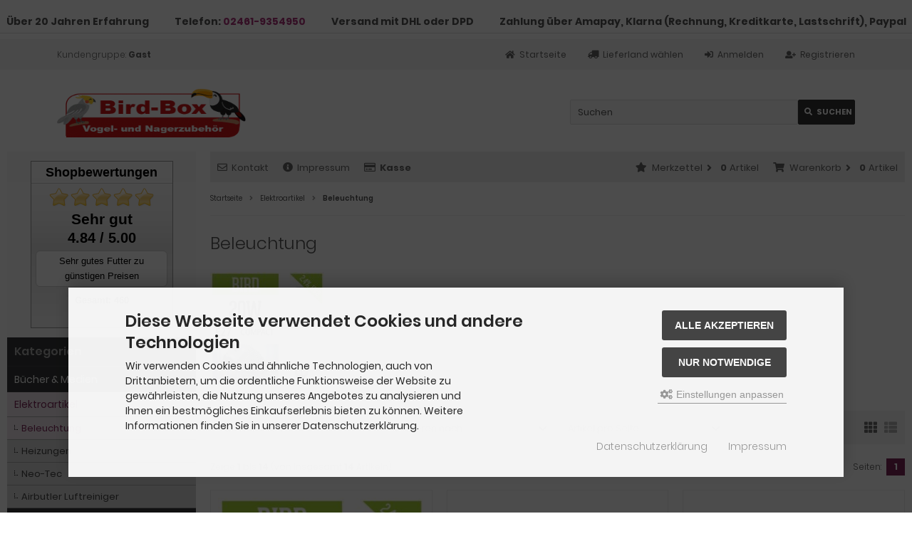

--- FILE ---
content_type: text/html; charset=utf-8
request_url: https://www.vogelzubehoer.com/Elektroartikel/Beleuchtung:::166_196.html
body_size: 15049
content:
<!DOCTYPE html>
<html lang="de">
<head>
<meta charset="utf-8" />
<meta name="viewport" content="width=device-width, initial-scale=1.0, user-scalable=yes" />
<title>Beleuchtung</title>
<meta name="keywords" content="beleuchtung" />
<meta name="description" content="Beleuchtung" />
<meta name="robots" content="index,follow" />
<meta name="author" content="Patrick Enger" />
<meta name="revisit-after" content="5 days" />
<meta name="google-site-verification" content="W1e2sqASZgX1JIDeUFUJZgsLXV1eZySrZM626Ze8AeE" />
<link rel="canonical" href="https://www.vogelzubehoer.com/Elektroartikel/Beleuchtung:::166_196.html" />
<meta property="og:type" content="website">
<meta property="og:url" content="https://www.vogelzubehoer.com/Elektroartikel/Beleuchtung:::166_196.html">
<meta property="og:title" content="Beleuchtung">
<meta property="og:description" content="Beleuchtung">
<meta property="og:image" content="https://www.vogelzubehoer.com/images/product_images/popup_images/noimage.gif" />
<meta property="twitter:card" content="summary_large_image">
<meta property="twitter:url" content="https://www.vogelzubehoer.com/Elektroartikel/Beleuchtung:::166_196.html">
<meta property="twitter:title" content="Beleuchtung">
<meta property="twitter:description" content="Beleuchtung">
<meta property="twitter:image" content="https://www.vogelzubehoer.com/images/product_images/popup_images/noimage.gif" />
<link rel="icon" type="image/png" sizes="16x16" href="https://www.vogelzubehoer.com/templates/tpl_modified_responsive/favicons/favicon-16x16.png" />
<link rel="icon" type="image/png" sizes="32x32" href="https://www.vogelzubehoer.com/templates/tpl_modified_responsive/favicons/favicon-32x32.png" />
<link rel="icon" type="image/png" sizes="96x96" href="https://www.vogelzubehoer.com/templates/tpl_modified_responsive/favicons/favicon-96x96.png" />
<link rel="icon" type="image/png" sizes="194x194" href="https://www.vogelzubehoer.com/templates/tpl_modified_responsive/favicons/favicon-194x194.png" />
<link rel="shortcut icon" href="https://www.vogelzubehoer.com/templates/tpl_modified_responsive/favicons/favicon.ico" />
<link rel="apple-touch-icon" sizes="57x57" href="https://www.vogelzubehoer.com/templates/tpl_modified_responsive/favicons/apple-touch-icon-57x57.png" />
<link rel="apple-touch-icon" sizes="60x60" href="https://www.vogelzubehoer.com/templates/tpl_modified_responsive/favicons/apple-touch-icon-60x60.png" />
<link rel="apple-touch-icon" sizes="72x72" href="https://www.vogelzubehoer.com/templates/tpl_modified_responsive/favicons/apple-touch-icon-72x72.png" />
<link rel="apple-touch-icon" sizes="76x76" href="https://www.vogelzubehoer.com/templates/tpl_modified_responsive/favicons/apple-touch-icon-76x76.png" />
<link rel="apple-touch-icon" sizes="114x114" href="https://www.vogelzubehoer.com/templates/tpl_modified_responsive/favicons/apple-touch-icon-114x114.png" />
<link rel="apple-touch-icon" sizes="120x120" href="https://www.vogelzubehoer.com/templates/tpl_modified_responsive/favicons/apple-touch-icon-120x120.png" />
<link rel="apple-touch-icon" sizes="144x144" href="https://www.vogelzubehoer.com/templates/tpl_modified_responsive/favicons/apple-touch-icon-144x144.png" />
<link rel="apple-touch-icon" sizes="152x152" href="https://www.vogelzubehoer.com/templates/tpl_modified_responsive/favicons/apple-touch-icon-152x152.jpg" />
<link rel="apple-touch-icon" sizes="152x152" href="https://www.vogelzubehoer.com/templates/tpl_modified_responsive/favicons/apple-touch-icon-152x152.png" />
<link rel="apple-touch-icon" sizes="180x180" href="https://www.vogelzubehoer.com/templates/tpl_modified_responsive/favicons/apple-touch-icon-180x180.png" />
<link rel="apple-touch-icon" href="https://www.vogelzubehoer.com/templates/tpl_modified_responsive/favicons/apple-touch-icon-precomposed.png" />
<link rel="apple-touch-icon" href="https://www.vogelzubehoer.com/templates/tpl_modified_responsive/favicons/apple-touch-icon.png" />
<link rel="mask-icon" href="https://www.vogelzubehoer.com/templates/tpl_modified_responsive/favicons/safari-pinned-tab.svg" color="#888888" />
<meta name="msapplication-TileColor" content="#ffffff" />
<meta name="theme-color" content="#ffffff" />
<meta name="msapplication-config" content="https://www.vogelzubehoer.com/templates/tpl_modified_responsive/favicons/browserconfig.xml" />
<link rel="manifest" href="https://www.vogelzubehoer.com/templates/tpl_modified_responsive/favicons/site.webmanifest" />
<!--
=========================================================
modified eCommerce Shopsoftware (c) 2009-2013 [www.modified-shop.org]
=========================================================

modified eCommerce Shopsoftware offers you highly scalable E-Commerce-Solutions and Services.
The Shopsoftware is redistributable under the GNU General Public License (Version 2) [http://www.gnu.org/licenses/gpl-2.0.html].
based on: E-Commerce Engine Copyright (c) 2006 xt:Commerce, created by Mario Zanier & Guido Winger and licensed under GNU/GPL.
Information and contribution at http://www.xt-commerce.com

=========================================================
Please visit our website: www.modified-shop.org
=========================================================
-->
<meta name="generator" content="(c) by modified eCommerce Shopsoftware 80C https://www.modified-shop.org" />
<link rel="stylesheet" href="https://www.vogelzubehoer.com/templates/tpl_modified_responsive/stylesheet.min.css?v=1764241387" type="text/css" media="screen" />
<script type="text/javascript">
  var DIR_WS_BASE = "https://www.vogelzubehoer.com/";
  var DIR_WS_CATALOG = "/";
  var SetSecCookie = "1";
</script>
<script async data-type="text/javascript" data-src="https://www.googletagmanager.com/gtag/js?id=UA-75537101-1" type="as-oil" data-purposes="3" data-managed="as-oil"></script>
<script async data-type="text/javascript" type="as-oil" data-purposes="3" data-managed="as-oil">
  window['ga-disable-UA-75537101-1'] = false;
  window.dataLayer = window.dataLayer || [];
  function gtag(){dataLayer.push(arguments);}
  gtag('js', new Date());

  gtag('config', 'UA-75537101-1', {
    'anonymize_ip': true,
    'link_attribution': true,
    'allow_google_signals': true
  });

</script>
</head>
<body>
<div class="sidebar_closer"><i class="fas fa-times"></i></div><div id="layout_contentoben"><center><h2><span>Über 20 Jahren Erfahrung&nbsp;&nbsp;&nbsp;&nbsp;&nbsp;&nbsp;&nbsp;&nbsp;&nbsp;&nbsp;&nbsp;&nbsp;</span><span>Telefon: <a href="tel:+4924619354950">02461-9354950</a>&nbsp;&nbsp;&nbsp;&nbsp;&nbsp;&nbsp;&nbsp;&nbsp;&nbsp;&nbsp;&nbsp;&nbsp;</span><span>Versand mit DHL oder DPD&nbsp;&nbsp;&nbsp;&nbsp;&nbsp;&nbsp;&nbsp;&nbsp;&nbsp;&nbsp;&nbsp;&nbsp;</span><span>Zahlung über Amapay, Klarna (Rechnung, Kreditkarte, Lastschrift), Paypal</span></h3></center> </div><div id="layout_wrap"><div id="layout_navbar"><div class="layout_navbar_inner"><ul class="topnavigation cf"><li class="tn_group">Kundengruppe:  <strong>Gast</strong></li><li><a title="Registrieren" href="https://www.vogelzubehoer.com/create_account.php"><i class="fas fa-user-plus"></i><span class="tn_nomobile">Registrieren</span></a></li><li><a title="Anmelden" href="https://www.vogelzubehoer.com/login.php"><i class="fas fa-sign-in-alt"></i><span class="tn_nomobile">Anmelden</span></a></li><li><a href="#inline_shipping_country" class="inlinebox" title="Lieferland w&auml;hlen"><i class="fas fa-truck"></i><span class="tn_nomobile">Lieferland w&auml;hlen</span></a></li><div style="display:none"><div id="inline_shipping_country"><div class="box"><b>Lieferland w&auml;hlen</b><div class="center">W&auml;hlen Sie das Lieferland aus, um die Preise inkl. MwSt. abh&auml;ngig von der Lieferadresse angezeigt zu bekommen.</div><div class="box_select"><form id="countries" action="https://www.vogelzubehoer.com/Elektroartikel/Beleuchtung:::166_196.html?action=shipping_country" method="post" class="box-currencies"><select name="country" onchange="this.form.submit()"><option value="21">Belgien</option><option value="57">Dänemark</option><option value="81" selected="selected">Deutschland</option><option value="150">Niederlande</option><option value="14">Östereich</option></select><input type="hidden" name="cPath" value="166_196" /></form></div><br /><br /></div></div></div><li><a title="Startseite" href="https://www.vogelzubehoer.com/"><i class="fas fa-home"></i><span class="tn_nomobile">Startseite</span></a></li></ul></div></div><div id="layout_logo" class="cf"><div id="logo"><a href="https://www.vogelzubehoer.com/" title="Startseite &bull; Bird-Box"><img src="https://www.vogelzubehoer.com/templates/tpl_modified_responsive/img/logo_head.png" alt="Bird-Box" /></a></div><div id="search"><form id="quick_find" action="https://www.vogelzubehoer.com/advanced_search_result.php" method="get" class="box-search"><div class="search_inner"><div class="search_input"><input type="text" name="keywords" placeholder="Suchen" id="inputString" maxlength="30" autocomplete="off"  /></div><div class="cssButtonPos2 cf"><span class="cssButton cssButtonColor1"><i class="fas fa-search"></i><span class="cssButtonText" >Suchen</span><button type="submit" class="cssButtonText" title="Suchen" id="inputStringSubmit">Suchen</button></span></div></div></form><div class="suggestionsBox" id="suggestions" style="display:none;"><div class="suggestionList" id="autoSuggestionsList">&nbsp;</div></div></div>  </div><div class="sidebar_layer"></div><div id="layout_content" class="cf"><div id="col_right"><div class="col_right_inner cf"><div id="content_navbar"><ul class="contentnavigation"><li class="sidebar_btn"><span id="sidebar_marker"></span><a href="#" title="Men&uuml;"><i class="fas fa-bars"></i><span class="cn_nomobile_text">Men&uuml;</span></a></li><li class="cn_nomobile"><a title="Kontakt" href="https://www.vogelzubehoer.com/Kontakt:_:7.html"><i class="far fa-envelope"></i>Kontakt</a></li><li class="cn_nomobile"><a title="Impressum" href="https://www.vogelzubehoer.com/Impressum:_:4.html"><i class="fas fa-info-circle"></i>Impressum</a></li><li class="cn_nomobile"><a title="Kasse" href="https://www.vogelzubehoer.com/checkout_shipping.php"><strong><i class="far fa-credit-card"></i>Kasse</strong></a></li><li class="cart"><div id="cart_short"><a id="toggle_cart" title="Warenkorb" href="https://www.vogelzubehoer.com/shopping_cart.php"><span class="cart_01"><i class="fas fa-shopping-cart"></i></span><span class="cart_02">Warenkorb<i class="fas fa-angle-right"></i></span><span class="cart_03"><span class="cart_05">(</span>0<span class="cart_05">)</span></span><span class="cart_04">Artikel</span></a></div><div class="toggle_cart"><div class="mini"><strong>Ihr Warenkorb ist leer.</strong></div></div></li>              <li class="wishlist"><div id="wishlist_short"><a id="toggle_wishlist" title="Merkzettel" href="https://www.vogelzubehoer.com/wishlist.php"><span class="wish_01"><i class="fas fa-star"></i></span><span class="wish_02">Merkzettel<i class="fas fa-angle-right"></i></span><span class="wish_03"><span class="wish_05">(</span>0<span class="wish_05">)</span></span><span class="wish_04">Artikel</span></a></div><div class="toggle_wishlist"><div class="mini"><strong>Ihr Merkzettel ist leer.</strong></div></div></li>            </ul></div><div id="breadcrumb"><span class="breadcrumb_info"></span>  <span itemscope itemtype="http://schema.org/BreadcrumbList"><span itemprop="itemListElement" itemscope itemtype="http://schema.org/ListItem"><a itemprop="item" href="https://www.vogelzubehoer.com/" class="headerNavigation"><span itemprop="name">Startseite</span></a><meta itemprop="position" content="1" /></span><i class="fas fa-angle-right"></i><span itemprop="itemListElement" itemscope itemtype="http://schema.org/ListItem"><a itemprop="item" href="https://www.vogelzubehoer.com/Elektroartikel:::166.html" class="headerNavigation"><span itemprop="name">Elektroartikel</span></a><meta itemprop="position" content="2" /></span><i class="fas fa-angle-right"></i><span itemprop="itemListElement" itemscope itemtype="http://schema.org/ListItem"><meta itemprop="item" content="https://www.vogelzubehoer.com/Elektroartikel/Beleuchtung:::166_196.html" /><span class="current" itemprop="name">Beleuchtung</span><meta itemprop="position" content="3" /></span></span></div>      <h1>Beleuchtung</h1><div class="cat_description cf"><img class="lazyload cat_image ci_nomargin" data-src="https://www.vogelzubehoer.com/images/categories/152_Category.jpg" alt="Beleuchtung" /><noscript><img class="cat_image ci_nomargin" src="https://www.vogelzubehoer.com/images/categories/152_Category.jpg" alt="Beleuchtung" /></noscript></div><div class="filter_bar cf"><div class="sort_bar cf"><div class="sort_bar_row cf"><div class="sort_bar_item"><form id="filter" action="https://www.vogelzubehoer.com/Elektroartikel/Beleuchtung:::166_196.html" method="get"><select name="filter_id" onchange="this.form.submit()"><option value="" selected="selected">Alle Hersteller</option><option value="6">Airbutler</option><option value="5">Arcadia</option></select><noscript><input type="submit" value="Anzeigen" id="filter_submit" /></noscript></form></div>      <div class="sort_bar_item"><form id="sort" action="https://www.vogelzubehoer.com/Elektroartikel/Beleuchtung:::166_196.html" method="post"><select name="filter_sort" onchange="this.form.submit()"><option value="" selected="selected">Sortieren nach ...</option><option value="1">A bis Z</option><option value="2">Z bis A</option><option value="3">Preis aufsteigend</option><option value="4">Preis absteigend</option><option value="5">Neueste Produkte zuerst</option><option value="6">&Auml;lteste Produkte zuerst</option><option value="7">Am meisten verkauft</option></select><noscript><input type="submit" value="Anzeigen" id="filter_sort_submit" /></noscript></form></div><div class="sort_bar_item"><form id="set" action="https://www.vogelzubehoer.com/Elektroartikel/Beleuchtung:::166_196.html" method="post"><select name="filter_set" onchange="this.form.submit()"><option value="" selected="selected">Artikel pro Seite</option><option value="12">12 Artikel pro Seite</option><option value="24">24 Artikel pro Seite</option><option value="999999">Alle Artikel anzeigen</option></select><noscript><input type="submit" value="Anzeigen" id="filter_set_submit" /></noscript></form></div><div class="sort_bar_item right cf"><a rel="nofollow" class="view_list" href="https://www.vogelzubehoer.com/Elektroartikel/Beleuchtung:::166_196.html?show=list" title="Listenansicht"><i class="fas fa-th-list"></i></a><a rel="nofollow" class="view_box active" href="https://www.vogelzubehoer.com/Elektroartikel/Beleuchtung:::166_196.html?show=box" title="Boxansicht"><i class="fas fa-th"></i></a></div></div></div></div><div class="pagination_bar cf"><div class="pagination_text">Zeige <strong>1</strong> bis <strong>14</strong> (von insgesamt <strong>14</strong> Artikeln)</div><div class="pagination_list"><ul>  <li class="plain">Seiten:</li><li class="current">1</li></ul></div></div><div class="listingcontainer cf"><div class="listingbox"><div class="lb_inner"><div class="lb_image"><a href="https://www.vogelzubehoer.com/Elektroartikel/Beleuchtung/Arcadia-Bird-Lamp-8-Watt-30-cm::315.html"><picture><source media="(max-width:360px)" data-srcset="https://www.vogelzubehoer.com/images/product_images/thumbnail_images/781_Product.jpg"><source media="(max-width:480px)" data-srcset="https://www.vogelzubehoer.com/images/product_images/midi_images/781_Product.jpg"><source media="(max-width:600px)" data-srcset="https://www.vogelzubehoer.com/images/product_images/thumbnail_images/781_Product.jpg"><source media="(max-width:690px)" data-srcset="https://www.vogelzubehoer.com/images/product_images/thumbnail_images/781_Product.jpg"><source media="(max-width:920px)" data-srcset="https://www.vogelzubehoer.com/images/product_images/thumbnail_images/781_Product.jpg"><source media="(max-width:985px)" data-srcset="https://www.vogelzubehoer.com/images/product_images/midi_images/781_Product.jpg"><source data-srcset="https://www.vogelzubehoer.com/images/product_images/thumbnail_images/781_Product.jpg"><img class="lazyload" data-src="https://www.vogelzubehoer.com/images/product_images/thumbnail_images/781_Product.jpg" alt="Arcadia Bird Lamp  8 Watt 30 cm" title="Arcadia Bird Lamp  8 Watt 30 cm"><noscript><img src="https://www.vogelzubehoer.com/images/product_images/thumbnail_images/781_Product.jpg" alt="Arcadia Bird Lamp  8 Watt 30 cm" title="Arcadia Bird Lamp  8 Watt 30 cm" /></noscript></picture></a></div><div class="lb_title"><h2><a href="https://www.vogelzubehoer.com/Elektroartikel/Beleuchtung/Arcadia-Bird-Lamp-8-Watt-30-cm::315.html">Arcadia Bird Lamp  8 Watt 30 cm</a></h2></div><div class="lb_shipping">Lieferzeit: <a rel="nofollow" target="_blank" href="https://www.vogelzubehoer.com/popup_content.php?coID=910" title="Information" class="iframe">1-2 Tage</a></div><div class="lb_price"><span class="standard_price"><span class="value_price">17,49 EUR</span></span></div><div class="lb_tax">inkl. 19 % MwSt.<span class="link_shipping_country"> <a href="#inline_shipping_country" class="inlinebox" title="Die Preisangaben sind abh&auml;ngig von der MwSt. des Lieferlandes.">Lieferland w&auml;hlen</a></span><br /> zzgl. <a rel="nofollow" target="_blank" href="https://www.vogelzubehoer.com/popup_content.php?coID=1" title="Information" class="iframe">Versandkosten</a></div><div class="lb_buttons cf"><div class="cssButtonPos11"><a href="https://www.vogelzubehoer.com/Elektroartikel/Beleuchtung/Arcadia-Bird-Lamp-8-Watt-30-cm::315.html"><span class="cssButton cssButtonColor1" title=" Details"><i class="fas fa-chevron-circle-right"></i></span></a></div></div></div></div><div class="listingbox"><div class="lb_inner"><div class="lb_image"><a href="https://www.vogelzubehoer.com/Elektroartikel/Beleuchtung/Arcadia-Bird-Lamp-15-Watt-45-cm-lang::310.html"><picture><source media="(max-width:360px)" data-srcset="https://www.vogelzubehoer.com/images/product_images/thumbnail_images/771_Product.jpg"><source media="(max-width:480px)" data-srcset="https://www.vogelzubehoer.com/images/product_images/midi_images/771_Product.jpg"><source media="(max-width:600px)" data-srcset="https://www.vogelzubehoer.com/images/product_images/thumbnail_images/771_Product.jpg"><source media="(max-width:690px)" data-srcset="https://www.vogelzubehoer.com/images/product_images/thumbnail_images/771_Product.jpg"><source media="(max-width:920px)" data-srcset="https://www.vogelzubehoer.com/images/product_images/thumbnail_images/771_Product.jpg"><source media="(max-width:985px)" data-srcset="https://www.vogelzubehoer.com/images/product_images/midi_images/771_Product.jpg"><source data-srcset="https://www.vogelzubehoer.com/images/product_images/thumbnail_images/771_Product.jpg"><img class="lazyload" data-src="https://www.vogelzubehoer.com/images/product_images/thumbnail_images/771_Product.jpg" alt="Arcadia Bird Lamp 15 Watt, 45 cm lang" title="Arcadia Bird Lamp 15 Watt, 45 cm lang"><noscript><img src="https://www.vogelzubehoer.com/images/product_images/thumbnail_images/771_Product.jpg" alt="Arcadia Bird Lamp 15 Watt, 45 cm lang" title="Arcadia Bird Lamp 15 Watt, 45 cm lang" /></noscript></picture></a></div><div class="lb_title"><h2><a href="https://www.vogelzubehoer.com/Elektroartikel/Beleuchtung/Arcadia-Bird-Lamp-15-Watt-45-cm-lang::310.html">Arcadia Bird Lamp 15 Watt, 45 cm lang</a></h2></div><div class="lb_shipping">Lieferzeit: <a rel="nofollow" target="_blank" href="https://www.vogelzubehoer.com/popup_content.php?coID=910" title="Information" class="iframe">1-2 Tage</a></div><div class="lb_price"><span class="standard_price"><span class="value_price">18,99 EUR</span></span></div><div class="lb_tax">inkl. 19 % MwSt.<span class="link_shipping_country"> <a href="#inline_shipping_country" class="inlinebox" title="Die Preisangaben sind abh&auml;ngig von der MwSt. des Lieferlandes.">Lieferland w&auml;hlen</a></span><br /> zzgl. <a rel="nofollow" target="_blank" href="https://www.vogelzubehoer.com/popup_content.php?coID=1" title="Information" class="iframe">Versandkosten</a></div><div class="lb_buttons cf"><div class="cssButtonPos11"><a href="https://www.vogelzubehoer.com/Elektroartikel/Beleuchtung/Arcadia-Bird-Lamp-15-Watt-45-cm-lang::310.html"><span class="cssButton cssButtonColor1" title=" Details"><i class="fas fa-chevron-circle-right"></i></span></a></div></div></div></div><div class="listingbox"><div class="lb_inner"><div class="lb_image"><a href="https://www.vogelzubehoer.com/Elektroartikel/Beleuchtung/Arcadia-Bird-Lamp-18-Watt-60-cm::311.html"><picture><source media="(max-width:360px)" data-srcset="https://www.vogelzubehoer.com/images/product_images/thumbnail_images/773_Product.jpg"><source media="(max-width:480px)" data-srcset="https://www.vogelzubehoer.com/images/product_images/midi_images/773_Product.jpg"><source media="(max-width:600px)" data-srcset="https://www.vogelzubehoer.com/images/product_images/thumbnail_images/773_Product.jpg"><source media="(max-width:690px)" data-srcset="https://www.vogelzubehoer.com/images/product_images/thumbnail_images/773_Product.jpg"><source media="(max-width:920px)" data-srcset="https://www.vogelzubehoer.com/images/product_images/thumbnail_images/773_Product.jpg"><source media="(max-width:985px)" data-srcset="https://www.vogelzubehoer.com/images/product_images/midi_images/773_Product.jpg"><source data-srcset="https://www.vogelzubehoer.com/images/product_images/thumbnail_images/773_Product.jpg"><img class="lazyload" data-src="https://www.vogelzubehoer.com/images/product_images/thumbnail_images/773_Product.jpg" alt="Arcadia Bird Lamp 18 Watt, 60 cm" title="Arcadia Bird Lamp 18 Watt, 60 cm"><noscript><img src="https://www.vogelzubehoer.com/images/product_images/thumbnail_images/773_Product.jpg" alt="Arcadia Bird Lamp 18 Watt, 60 cm" title="Arcadia Bird Lamp 18 Watt, 60 cm" /></noscript></picture></a></div><div class="lb_title"><h2><a href="https://www.vogelzubehoer.com/Elektroartikel/Beleuchtung/Arcadia-Bird-Lamp-18-Watt-60-cm::311.html">Arcadia Bird Lamp 18 Watt, 60 cm</a></h2></div><div class="lb_shipping">Lieferzeit: <a rel="nofollow" target="_blank" href="https://www.vogelzubehoer.com/popup_content.php?coID=910" title="Information" class="iframe">1-2 Tage</a></div><div class="lb_price"><span class="standard_price"><span class="value_price">19,99 EUR</span></span></div><div class="lb_tax">inkl. 19 % MwSt.<span class="link_shipping_country"> <a href="#inline_shipping_country" class="inlinebox" title="Die Preisangaben sind abh&auml;ngig von der MwSt. des Lieferlandes.">Lieferland w&auml;hlen</a></span><br /> zzgl. <a rel="nofollow" target="_blank" href="https://www.vogelzubehoer.com/popup_content.php?coID=1" title="Information" class="iframe">Versandkosten</a></div><div class="lb_buttons cf"><div class="cssButtonPos11"><a href="https://www.vogelzubehoer.com/Elektroartikel/Beleuchtung/Arcadia-Bird-Lamp-18-Watt-60-cm::311.html"><span class="cssButton cssButtonColor1" title=" Details"><i class="fas fa-chevron-circle-right"></i></span></a></div></div></div></div><div class="listingbox"><div class="lb_inner"><div class="lb_image"><a href="https://www.vogelzubehoer.com/Elektroartikel/Beleuchtung/Arcadia-Bird-Lamp-Compact-20-W::362.html"><picture><source media="(max-width:360px)" data-srcset="https://www.vogelzubehoer.com/images/product_images/thumbnail_images/871_Product.jpg"><source media="(max-width:480px)" data-srcset="https://www.vogelzubehoer.com/images/product_images/midi_images/871_Product.jpg"><source media="(max-width:600px)" data-srcset="https://www.vogelzubehoer.com/images/product_images/thumbnail_images/871_Product.jpg"><source media="(max-width:690px)" data-srcset="https://www.vogelzubehoer.com/images/product_images/thumbnail_images/871_Product.jpg"><source media="(max-width:920px)" data-srcset="https://www.vogelzubehoer.com/images/product_images/thumbnail_images/871_Product.jpg"><source media="(max-width:985px)" data-srcset="https://www.vogelzubehoer.com/images/product_images/midi_images/871_Product.jpg"><source data-srcset="https://www.vogelzubehoer.com/images/product_images/thumbnail_images/871_Product.jpg"><img class="lazyload" data-src="https://www.vogelzubehoer.com/images/product_images/thumbnail_images/871_Product.jpg" alt="Arcadia Bird Lamp Compact 20 W" title="Arcadia Bird Lamp Compact 20 W"><noscript><img src="https://www.vogelzubehoer.com/images/product_images/thumbnail_images/871_Product.jpg" alt="Arcadia Bird Lamp Compact 20 W" title="Arcadia Bird Lamp Compact 20 W" /></noscript></picture></a></div><div class="lb_title"><h2><a href="https://www.vogelzubehoer.com/Elektroartikel/Beleuchtung/Arcadia-Bird-Lamp-Compact-20-W::362.html">Arcadia Bird Lamp Compact 20 W</a></h2></div><div class="lb_shipping">Lieferzeit: <a rel="nofollow" target="_blank" href="https://www.vogelzubehoer.com/popup_content.php?coID=910" title="Information" class="iframe">1-2 Tage</a></div><div class="lb_price"><span class="standard_price"><span class="value_price">38,49 EUR</span></span></div><div class="lb_tax">inkl. 19 % MwSt.<span class="link_shipping_country"> <a href="#inline_shipping_country" class="inlinebox" title="Die Preisangaben sind abh&auml;ngig von der MwSt. des Lieferlandes.">Lieferland w&auml;hlen</a></span><br /> zzgl. <a rel="nofollow" target="_blank" href="https://www.vogelzubehoer.com/popup_content.php?coID=1" title="Information" class="iframe">Versandkosten</a></div><div class="lb_buttons cf"><div class="cssButtonPos11"><a href="https://www.vogelzubehoer.com/Elektroartikel/Beleuchtung/Arcadia-Bird-Lamp-Compact-20-W::362.html"><span class="cssButton cssButtonColor1" title=" Details"><i class="fas fa-chevron-circle-right"></i></span></a></div></div></div></div><div class="listingbox"><div class="lb_inner"><div class="lb_image"><a href="https://www.vogelzubehoer.com/Elektroartikel/Beleuchtung/Arcadia-Compact-Lampenhalterung::462.html"><picture><source media="(max-width:360px)" data-srcset="https://www.vogelzubehoer.com/images/product_images/thumbnail_images/1049_Product.jpg"><source media="(max-width:480px)" data-srcset="https://www.vogelzubehoer.com/images/product_images/midi_images/1049_Product.jpg"><source media="(max-width:600px)" data-srcset="https://www.vogelzubehoer.com/images/product_images/thumbnail_images/1049_Product.jpg"><source media="(max-width:690px)" data-srcset="https://www.vogelzubehoer.com/images/product_images/thumbnail_images/1049_Product.jpg"><source media="(max-width:920px)" data-srcset="https://www.vogelzubehoer.com/images/product_images/thumbnail_images/1049_Product.jpg"><source media="(max-width:985px)" data-srcset="https://www.vogelzubehoer.com/images/product_images/midi_images/1049_Product.jpg"><source data-srcset="https://www.vogelzubehoer.com/images/product_images/thumbnail_images/1049_Product.jpg"><img class="lazyload" data-src="https://www.vogelzubehoer.com/images/product_images/thumbnail_images/1049_Product.jpg" alt="Arcadia Compact Lampenhalterung" title="Arcadia Compact Lampenhalterung"><noscript><img src="https://www.vogelzubehoer.com/images/product_images/thumbnail_images/1049_Product.jpg" alt="Arcadia Compact Lampenhalterung" title="Arcadia Compact Lampenhalterung" /></noscript></picture></a></div><div class="lb_title"><h2><a href="https://www.vogelzubehoer.com/Elektroartikel/Beleuchtung/Arcadia-Compact-Lampenhalterung::462.html">Arcadia Compact Lampenhalterung</a></h2></div><div class="lb_shipping">Lieferzeit: <a rel="nofollow" target="_blank" href="https://www.vogelzubehoer.com/popup_content.php?coID=910" title="Information" class="iframe">1-2 Tage</a></div><div class="lb_price"><span class="standard_price"><span class="value_price">31,99 EUR</span></span></div><div class="lb_tax">inkl. 19 % MwSt.<span class="link_shipping_country"> <a href="#inline_shipping_country" class="inlinebox" title="Die Preisangaben sind abh&auml;ngig von der MwSt. des Lieferlandes.">Lieferland w&auml;hlen</a></span><br /> zzgl. <a rel="nofollow" target="_blank" href="https://www.vogelzubehoer.com/popup_content.php?coID=1" title="Information" class="iframe">Versandkosten</a></div><div class="lb_buttons cf"><div class="cssButtonPos11"><a href="https://www.vogelzubehoer.com/Elektroartikel/Beleuchtung/Arcadia-Compact-Lampenhalterung::462.html"><span class="cssButton cssButtonColor1" title=" Details"><i class="fas fa-chevron-circle-right"></i></span></a></div></div></div></div><div class="listingbox"><div class="lb_inner"><div class="lb_image"><a href="https://www.vogelzubehoer.com/Elektroartikel/Beleuchtung/Insektenstecker-Nachtlicht::7378.html"><picture><source media="(max-width:360px)" data-srcset="https://www.vogelzubehoer.com/images/product_images/thumbnail_images/4711_Product.jpg"><source media="(max-width:480px)" data-srcset="https://www.vogelzubehoer.com/images/product_images/midi_images/4711_Product.jpg"><source media="(max-width:600px)" data-srcset="https://www.vogelzubehoer.com/images/product_images/thumbnail_images/4711_Product.jpg"><source media="(max-width:690px)" data-srcset="https://www.vogelzubehoer.com/images/product_images/thumbnail_images/4711_Product.jpg"><source media="(max-width:920px)" data-srcset="https://www.vogelzubehoer.com/images/product_images/thumbnail_images/4711_Product.jpg"><source media="(max-width:985px)" data-srcset="https://www.vogelzubehoer.com/images/product_images/midi_images/4711_Product.jpg"><source data-srcset="https://www.vogelzubehoer.com/images/product_images/thumbnail_images/4711_Product.jpg"><img class="lazyload" data-src="https://www.vogelzubehoer.com/images/product_images/thumbnail_images/4711_Product.jpg" alt="Insektenstecker/ Nachtlicht" title="Insektenstecker/ Nachtlicht"><noscript><img src="https://www.vogelzubehoer.com/images/product_images/thumbnail_images/4711_Product.jpg" alt="Insektenstecker/ Nachtlicht" title="Insektenstecker/ Nachtlicht" /></noscript></picture></a></div><div class="lb_title"><h2><a href="https://www.vogelzubehoer.com/Elektroartikel/Beleuchtung/Insektenstecker-Nachtlicht::7378.html">Insektenstecker/ Nachtlicht</a></h2></div><div class="lb_shipping">Lieferzeit: <a rel="nofollow" target="_blank" href="https://www.vogelzubehoer.com/popup_content.php?coID=910" title="Information" class="iframe">1-2 Tage</a></div><div class="lb_price"><span class="standard_price"><span class="value_price">5,99 EUR</span></span></div><div class="lb_tax">inkl. 19 % MwSt.<span class="link_shipping_country"> <a href="#inline_shipping_country" class="inlinebox" title="Die Preisangaben sind abh&auml;ngig von der MwSt. des Lieferlandes.">Lieferland w&auml;hlen</a></span><br /> zzgl. <a rel="nofollow" target="_blank" href="https://www.vogelzubehoer.com/popup_content.php?coID=1" title="Information" class="iframe">Versandkosten</a></div><div class="lb_buttons cf"><div class="cssButtonPos11"><a href="https://www.vogelzubehoer.com/Elektroartikel/Beleuchtung/Insektenstecker-Nachtlicht::7378.html"><span class="cssButton cssButtonColor1" title=" Details"><i class="fas fa-chevron-circle-right"></i></span></a></div></div></div></div><div class="listingbox"><div class="lb_inner"><div class="lb_image"><a href="https://www.vogelzubehoer.com/Elektroartikel/Beleuchtung/Kompaktleuchte-fuer-Vivarien-und-Vogelkaefige::11146.html"><picture><source media="(max-width:360px)" data-srcset="https://www.vogelzubehoer.com/images/product_images/thumbnail_images/noimage.gif"><source media="(max-width:480px)" data-srcset="https://www.vogelzubehoer.com/images/product_images/midi_images/noimage.gif"><source media="(max-width:600px)" data-srcset="https://www.vogelzubehoer.com/images/product_images/thumbnail_images/noimage.gif"><source media="(max-width:690px)" data-srcset="https://www.vogelzubehoer.com/images/product_images/thumbnail_images/noimage.gif"><source media="(max-width:920px)" data-srcset="https://www.vogelzubehoer.com/images/product_images/thumbnail_images/noimage.gif"><source media="(max-width:985px)" data-srcset="https://www.vogelzubehoer.com/images/product_images/midi_images/noimage.gif"><source data-srcset="https://www.vogelzubehoer.com/images/product_images/thumbnail_images/noimage.gif"><img class="lazyload" data-src="https://www.vogelzubehoer.com/images/product_images/thumbnail_images/noimage.gif" alt="Kompaktleuchte für Vivarien und Vogelkäfige" title="Kompaktleuchte für Vivarien und Vogelkäfige"><noscript><img src="https://www.vogelzubehoer.com/images/product_images/thumbnail_images/noimage.gif" alt="Kompaktleuchte für Vivarien und Vogelkäfige" title="Kompaktleuchte für Vivarien und Vogelkäfige" /></noscript></picture></a></div><div class="lb_title"><h2><a href="https://www.vogelzubehoer.com/Elektroartikel/Beleuchtung/Kompaktleuchte-fuer-Vivarien-und-Vogelkaefige::11146.html">Kompaktleuchte für Vivarien und Vogelkäfige</a></h2></div><div class="lb_shipping">Lieferzeit: <a rel="nofollow" target="_blank" href="https://www.vogelzubehoer.com/popup_content.php?coID=910" title="Information" class="iframe">2 Wochen</a></div><div class="lb_price"><span class="standard_price"><span class="value_price">69,99 EUR</span></span></div><div class="lb_tax">inkl. 19 % MwSt.<span class="link_shipping_country"> <a href="#inline_shipping_country" class="inlinebox" title="Die Preisangaben sind abh&auml;ngig von der MwSt. des Lieferlandes.">Lieferland w&auml;hlen</a></span><br /> zzgl. <a rel="nofollow" target="_blank" href="https://www.vogelzubehoer.com/popup_content.php?coID=1" title="Information" class="iframe">Versandkosten</a></div><div class="lb_buttons cf"><div class="cssButtonPos11"><a href="https://www.vogelzubehoer.com/Elektroartikel/Beleuchtung/Kompaktleuchte-fuer-Vivarien-und-Vogelkaefige::11146.html"><span class="cssButton cssButtonColor1" title=" Details"><i class="fas fa-chevron-circle-right"></i></span></a></div></div></div></div><div class="listingbox"><div class="lb_inner"><div class="lb_image"><a href="https://www.vogelzubehoer.com/Elektroartikel/Beleuchtung/Reflektor-fuer-Arcadia-Bird-Lamp-15-W-30-cm::349.html"><picture><source media="(max-width:360px)" data-srcset="https://www.vogelzubehoer.com/images/product_images/thumbnail_images/845_Product.jpg"><source media="(max-width:480px)" data-srcset="https://www.vogelzubehoer.com/images/product_images/midi_images/845_Product.jpg"><source media="(max-width:600px)" data-srcset="https://www.vogelzubehoer.com/images/product_images/thumbnail_images/845_Product.jpg"><source media="(max-width:690px)" data-srcset="https://www.vogelzubehoer.com/images/product_images/thumbnail_images/845_Product.jpg"><source media="(max-width:920px)" data-srcset="https://www.vogelzubehoer.com/images/product_images/thumbnail_images/845_Product.jpg"><source media="(max-width:985px)" data-srcset="https://www.vogelzubehoer.com/images/product_images/midi_images/845_Product.jpg"><source data-srcset="https://www.vogelzubehoer.com/images/product_images/thumbnail_images/845_Product.jpg"><img class="lazyload" data-src="https://www.vogelzubehoer.com/images/product_images/thumbnail_images/845_Product.jpg" alt="Reflektor für Arcadia Bird Lamp 15 W 30 cm" title="Reflektor für Arcadia Bird Lamp 15 W 30 cm"><noscript><img src="https://www.vogelzubehoer.com/images/product_images/thumbnail_images/845_Product.jpg" alt="Reflektor für Arcadia Bird Lamp 15 W 30 cm" title="Reflektor für Arcadia Bird Lamp 15 W 30 cm" /></noscript></picture></a></div><div class="lb_title"><h2><a href="https://www.vogelzubehoer.com/Elektroartikel/Beleuchtung/Reflektor-fuer-Arcadia-Bird-Lamp-15-W-30-cm::349.html">Reflektor für Arcadia Bird Lamp 15 W 30 cm</a></h2></div><div class="lb_shipping">Lieferzeit: <a rel="nofollow" target="_blank" href="https://www.vogelzubehoer.com/popup_content.php?coID=910" title="Information" class="iframe">1-2 Tage</a></div><div class="lb_price"><span class="standard_price"><span class="value_price">11,99 EUR</span></span></div><div class="lb_tax">inkl. 19 % MwSt.<span class="link_shipping_country"> <a href="#inline_shipping_country" class="inlinebox" title="Die Preisangaben sind abh&auml;ngig von der MwSt. des Lieferlandes.">Lieferland w&auml;hlen</a></span><br /> zzgl. <a rel="nofollow" target="_blank" href="https://www.vogelzubehoer.com/popup_content.php?coID=1" title="Information" class="iframe">Versandkosten</a></div><div class="lb_buttons cf"><div class="cssButtonPos11"><a href="https://www.vogelzubehoer.com/Elektroartikel/Beleuchtung/Reflektor-fuer-Arcadia-Bird-Lamp-15-W-30-cm::349.html"><span class="cssButton cssButtonColor1" title=" Details"><i class="fas fa-chevron-circle-right"></i></span></a></div></div></div></div><div class="listingbox"><div class="lb_inner"><div class="lb_image"><a href="https://www.vogelzubehoer.com/Elektroartikel/Beleuchtung/Reflektor-fuer-Arcadia-Bird-Lamp-18-W-60-cm::350.html"><picture><source media="(max-width:360px)" data-srcset="https://www.vogelzubehoer.com/images/product_images/thumbnail_images/847_Product.jpg"><source media="(max-width:480px)" data-srcset="https://www.vogelzubehoer.com/images/product_images/midi_images/847_Product.jpg"><source media="(max-width:600px)" data-srcset="https://www.vogelzubehoer.com/images/product_images/thumbnail_images/847_Product.jpg"><source media="(max-width:690px)" data-srcset="https://www.vogelzubehoer.com/images/product_images/thumbnail_images/847_Product.jpg"><source media="(max-width:920px)" data-srcset="https://www.vogelzubehoer.com/images/product_images/thumbnail_images/847_Product.jpg"><source media="(max-width:985px)" data-srcset="https://www.vogelzubehoer.com/images/product_images/midi_images/847_Product.jpg"><source data-srcset="https://www.vogelzubehoer.com/images/product_images/thumbnail_images/847_Product.jpg"><img class="lazyload" data-src="https://www.vogelzubehoer.com/images/product_images/thumbnail_images/847_Product.jpg" alt="Reflektor für Arcadia Bird Lamp 18 W 60 cm" title="Reflektor für Arcadia Bird Lamp 18 W 60 cm"><noscript><img src="https://www.vogelzubehoer.com/images/product_images/thumbnail_images/847_Product.jpg" alt="Reflektor für Arcadia Bird Lamp 18 W 60 cm" title="Reflektor für Arcadia Bird Lamp 18 W 60 cm" /></noscript></picture></a></div><div class="lb_title"><h2><a href="https://www.vogelzubehoer.com/Elektroartikel/Beleuchtung/Reflektor-fuer-Arcadia-Bird-Lamp-18-W-60-cm::350.html">Reflektor für Arcadia Bird Lamp 18 W 60 cm</a></h2></div><div class="lb_shipping">Lieferzeit: <a rel="nofollow" target="_blank" href="https://www.vogelzubehoer.com/popup_content.php?coID=910" title="Information" class="iframe">1-2 Tage</a></div><div class="lb_price"><span class="standard_price"><span class="value_price">13,99 EUR</span></span></div><div class="lb_tax">inkl. 19 % MwSt.<span class="link_shipping_country"> <a href="#inline_shipping_country" class="inlinebox" title="Die Preisangaben sind abh&auml;ngig von der MwSt. des Lieferlandes.">Lieferland w&auml;hlen</a></span><br /> zzgl. <a rel="nofollow" target="_blank" href="https://www.vogelzubehoer.com/popup_content.php?coID=1" title="Information" class="iframe">Versandkosten</a></div><div class="lb_buttons cf"><div class="cssButtonPos11"><a href="https://www.vogelzubehoer.com/Elektroartikel/Beleuchtung/Reflektor-fuer-Arcadia-Bird-Lamp-18-W-60-cm::350.html"><span class="cssButton cssButtonColor1" title=" Details"><i class="fas fa-chevron-circle-right"></i></span></a></div></div></div></div><div class="listingbox"><div class="lb_inner"><div class="lb_image"><a href="https://www.vogelzubehoer.com/Elektroartikel/Beleuchtung/Reflektor-fuer-Arcadia-Bird-Lamp-30-W-90-cm::351.html"><picture><source media="(max-width:360px)" data-srcset="https://www.vogelzubehoer.com/images/product_images/thumbnail_images/849_Product.jpg"><source media="(max-width:480px)" data-srcset="https://www.vogelzubehoer.com/images/product_images/midi_images/849_Product.jpg"><source media="(max-width:600px)" data-srcset="https://www.vogelzubehoer.com/images/product_images/thumbnail_images/849_Product.jpg"><source media="(max-width:690px)" data-srcset="https://www.vogelzubehoer.com/images/product_images/thumbnail_images/849_Product.jpg"><source media="(max-width:920px)" data-srcset="https://www.vogelzubehoer.com/images/product_images/thumbnail_images/849_Product.jpg"><source media="(max-width:985px)" data-srcset="https://www.vogelzubehoer.com/images/product_images/midi_images/849_Product.jpg"><source data-srcset="https://www.vogelzubehoer.com/images/product_images/thumbnail_images/849_Product.jpg"><img class="lazyload" data-src="https://www.vogelzubehoer.com/images/product_images/thumbnail_images/849_Product.jpg" alt="Reflektor für Arcadia Bird Lamp 30 W 90 cm" title="Reflektor für Arcadia Bird Lamp 30 W 90 cm"><noscript><img src="https://www.vogelzubehoer.com/images/product_images/thumbnail_images/849_Product.jpg" alt="Reflektor für Arcadia Bird Lamp 30 W 90 cm" title="Reflektor für Arcadia Bird Lamp 30 W 90 cm" /></noscript></picture></a></div><div class="lb_title"><h2><a href="https://www.vogelzubehoer.com/Elektroartikel/Beleuchtung/Reflektor-fuer-Arcadia-Bird-Lamp-30-W-90-cm::351.html">Reflektor für Arcadia Bird Lamp 30 W 90 cm</a></h2></div><div class="lb_shipping">Lieferzeit: <a rel="nofollow" target="_blank" href="https://www.vogelzubehoer.com/popup_content.php?coID=910" title="Information" class="iframe">1-2 Tage</a></div><div class="lb_price"><span class="standard_price"><span class="value_price">14,99 EUR</span></span></div><div class="lb_tax">inkl. 19 % MwSt.<span class="link_shipping_country"> <a href="#inline_shipping_country" class="inlinebox" title="Die Preisangaben sind abh&auml;ngig von der MwSt. des Lieferlandes.">Lieferland w&auml;hlen</a></span><br /> zzgl. <a rel="nofollow" target="_blank" href="https://www.vogelzubehoer.com/popup_content.php?coID=1" title="Information" class="iframe">Versandkosten</a></div><div class="lb_buttons cf"><div class="cssButtonPos11"><a href="https://www.vogelzubehoer.com/Elektroartikel/Beleuchtung/Reflektor-fuer-Arcadia-Bird-Lamp-30-W-90-cm::351.html"><span class="cssButton cssButtonColor1" title=" Details"><i class="fas fa-chevron-circle-right"></i></span></a></div></div></div></div><div class="listingbox"><div class="lb_inner"><div class="lb_image"><a href="https://www.vogelzubehoer.com/Elektroartikel/Beleuchtung/Reflektor-fuer-Arcadia-Bird-Lamp-36-W-120-cm::352.html"><picture><source media="(max-width:360px)" data-srcset="https://www.vogelzubehoer.com/images/product_images/thumbnail_images/851_Product.jpg"><source media="(max-width:480px)" data-srcset="https://www.vogelzubehoer.com/images/product_images/midi_images/851_Product.jpg"><source media="(max-width:600px)" data-srcset="https://www.vogelzubehoer.com/images/product_images/thumbnail_images/851_Product.jpg"><source media="(max-width:690px)" data-srcset="https://www.vogelzubehoer.com/images/product_images/thumbnail_images/851_Product.jpg"><source media="(max-width:920px)" data-srcset="https://www.vogelzubehoer.com/images/product_images/thumbnail_images/851_Product.jpg"><source media="(max-width:985px)" data-srcset="https://www.vogelzubehoer.com/images/product_images/midi_images/851_Product.jpg"><source data-srcset="https://www.vogelzubehoer.com/images/product_images/thumbnail_images/851_Product.jpg"><img class="lazyload" data-src="https://www.vogelzubehoer.com/images/product_images/thumbnail_images/851_Product.jpg" alt="Reflektor für Arcadia Bird Lamp 36 W 120 cm" title="Reflektor für Arcadia Bird Lamp 36 W 120 cm"><noscript><img src="https://www.vogelzubehoer.com/images/product_images/thumbnail_images/851_Product.jpg" alt="Reflektor für Arcadia Bird Lamp 36 W 120 cm" title="Reflektor für Arcadia Bird Lamp 36 W 120 cm" /></noscript></picture></a></div><div class="lb_title"><h2><a href="https://www.vogelzubehoer.com/Elektroartikel/Beleuchtung/Reflektor-fuer-Arcadia-Bird-Lamp-36-W-120-cm::352.html">Reflektor für Arcadia Bird Lamp 36 W 120 cm</a></h2></div><div class="lb_shipping">Lieferzeit: <a rel="nofollow" target="_blank" href="https://www.vogelzubehoer.com/popup_content.php?coID=910" title="Information" class="iframe">1-2 Tage</a></div><div class="lb_price"><span class="standard_price"><span class="value_price">18,49 EUR</span></span></div><div class="lb_tax">inkl. 19 % MwSt.<span class="link_shipping_country"> <a href="#inline_shipping_country" class="inlinebox" title="Die Preisangaben sind abh&auml;ngig von der MwSt. des Lieferlandes.">Lieferland w&auml;hlen</a></span><br /> zzgl. <a rel="nofollow" target="_blank" href="https://www.vogelzubehoer.com/popup_content.php?coID=1" title="Information" class="iframe">Versandkosten</a></div><div class="lb_buttons cf"><div class="cssButtonPos11"><a href="https://www.vogelzubehoer.com/Elektroartikel/Beleuchtung/Reflektor-fuer-Arcadia-Bird-Lamp-36-W-120-cm::352.html"><span class="cssButton cssButtonColor1" title=" Details"><i class="fas fa-chevron-circle-right"></i></span></a></div></div></div></div><div class="listingbox"><div class="lb_inner"><div class="lb_image"><a href="https://www.vogelzubehoer.com/Elektroartikel/Beleuchtung/Reflektorenhalterung-Plastik-2-Stueck::361.html"><picture><source media="(max-width:360px)" data-srcset="https://www.vogelzubehoer.com/images/product_images/thumbnail_images/869_Product.jpg"><source media="(max-width:480px)" data-srcset="https://www.vogelzubehoer.com/images/product_images/midi_images/869_Product.jpg"><source media="(max-width:600px)" data-srcset="https://www.vogelzubehoer.com/images/product_images/thumbnail_images/869_Product.jpg"><source media="(max-width:690px)" data-srcset="https://www.vogelzubehoer.com/images/product_images/thumbnail_images/869_Product.jpg"><source media="(max-width:920px)" data-srcset="https://www.vogelzubehoer.com/images/product_images/thumbnail_images/869_Product.jpg"><source media="(max-width:985px)" data-srcset="https://www.vogelzubehoer.com/images/product_images/midi_images/869_Product.jpg"><source data-srcset="https://www.vogelzubehoer.com/images/product_images/thumbnail_images/869_Product.jpg"><img class="lazyload" data-src="https://www.vogelzubehoer.com/images/product_images/thumbnail_images/869_Product.jpg" alt="Reflektorenhalterung Plastik 2 Stück" title="Reflektorenhalterung Plastik 2 Stück"><noscript><img src="https://www.vogelzubehoer.com/images/product_images/thumbnail_images/869_Product.jpg" alt="Reflektorenhalterung Plastik 2 Stück" title="Reflektorenhalterung Plastik 2 Stück" /></noscript></picture></a></div><div class="lb_title"><h2><a href="https://www.vogelzubehoer.com/Elektroartikel/Beleuchtung/Reflektorenhalterung-Plastik-2-Stueck::361.html">Reflektorenhalterung Plastik 2 Stück</a></h2></div><div class="lb_shipping">Lieferzeit: <a rel="nofollow" target="_blank" href="https://www.vogelzubehoer.com/popup_content.php?coID=910" title="Information" class="iframe">1-2 Tage</a></div><div class="lb_price"><span class="standard_price"><span class="value_price">3,95 EUR</span></span></div><div class="lb_tax">inkl. 19 % MwSt.<span class="link_shipping_country"> <a href="#inline_shipping_country" class="inlinebox" title="Die Preisangaben sind abh&auml;ngig von der MwSt. des Lieferlandes.">Lieferland w&auml;hlen</a></span><br /> zzgl. <a rel="nofollow" target="_blank" href="https://www.vogelzubehoer.com/popup_content.php?coID=1" title="Information" class="iframe">Versandkosten</a></div><div class="lb_buttons cf"><div class="cssButtonPos11"><a href="https://www.vogelzubehoer.com/Elektroartikel/Beleuchtung/Reflektorenhalterung-Plastik-2-Stueck::361.html"><span class="cssButton cssButtonColor1" title=" Details"><i class="fas fa-chevron-circle-right"></i></span></a></div></div></div></div><div class="listingbox"><div class="lb_inner"><div class="lb_image"><a href="https://www.vogelzubehoer.com/Elektroartikel/Beleuchtung/Reptile-Systems-Kompaktleuchte-fuer-Vivarien-und-Vogelkaefige::10389.html"><picture><source media="(max-width:360px)" data-srcset="https://www.vogelzubehoer.com/images/product_images/thumbnail_images/613a9kv4ljl-ac-sl1024.jpg"><source media="(max-width:480px)" data-srcset="https://www.vogelzubehoer.com/images/product_images/midi_images/613a9kv4ljl-ac-sl1024.jpg"><source media="(max-width:600px)" data-srcset="https://www.vogelzubehoer.com/images/product_images/thumbnail_images/613a9kv4ljl-ac-sl1024.jpg"><source media="(max-width:690px)" data-srcset="https://www.vogelzubehoer.com/images/product_images/thumbnail_images/613a9kv4ljl-ac-sl1024.jpg"><source media="(max-width:920px)" data-srcset="https://www.vogelzubehoer.com/images/product_images/thumbnail_images/613a9kv4ljl-ac-sl1024.jpg"><source media="(max-width:985px)" data-srcset="https://www.vogelzubehoer.com/images/product_images/midi_images/613a9kv4ljl-ac-sl1024.jpg"><source data-srcset="https://www.vogelzubehoer.com/images/product_images/thumbnail_images/613a9kv4ljl-ac-sl1024.jpg"><img class="lazyload" data-src="https://www.vogelzubehoer.com/images/product_images/thumbnail_images/613a9kv4ljl-ac-sl1024.jpg" alt="Reptile Systems Kompaktleuchte für Vivarien und Vogelkäfige" title="Reptile Systems Kompaktleuchte für Vivarien und Vogelkäfige"><noscript><img src="https://www.vogelzubehoer.com/images/product_images/thumbnail_images/613a9kv4ljl-ac-sl1024.jpg" alt="Reptile Systems Kompaktleuchte für Vivarien und Vogelkäfige" title="Reptile Systems Kompaktleuchte für Vivarien und Vogelkäfige" /></noscript></picture></a></div><div class="lb_title"><h2><a href="https://www.vogelzubehoer.com/Elektroartikel/Beleuchtung/Reptile-Systems-Kompaktleuchte-fuer-Vivarien-und-Vogelkaefige::10389.html">Reptile Systems Kompaktleuchte für Vivarien und Vogelkäfige</a></h2></div><div class="lb_shipping">Lieferzeit: <a rel="nofollow" target="_blank" href="https://www.vogelzubehoer.com/popup_content.php?coID=910" title="Information" class="iframe">2 Wochen</a></div><div class="lb_price"><span class="standard_price"><span class="value_price">79,99 EUR</span></span></div><div class="lb_tax">inkl. 19 % MwSt.<span class="link_shipping_country"> <a href="#inline_shipping_country" class="inlinebox" title="Die Preisangaben sind abh&auml;ngig von der MwSt. des Lieferlandes.">Lieferland w&auml;hlen</a></span><br /> zzgl. <a rel="nofollow" target="_blank" href="https://www.vogelzubehoer.com/popup_content.php?coID=1" title="Information" class="iframe">Versandkosten</a></div><div class="lb_buttons cf"><div class="cssButtonPos11"><a href="https://www.vogelzubehoer.com/Elektroartikel/Beleuchtung/Reptile-Systems-Kompaktleuchte-fuer-Vivarien-und-Vogelkaefige::10389.html"><span class="cssButton cssButtonColor1" title=" Details"><i class="fas fa-chevron-circle-right"></i></span></a></div></div></div></div><div class="listingbox"><div class="lb_inner"><div class="lb_image"><a href="https://www.vogelzubehoer.com/Elektroartikel/Beleuchtung/Staender-fuer-Arcadia-D3-UV-Flutlicht-fuer-Vogelvolieren::2305.html"><picture><source media="(max-width:360px)" data-srcset="https://www.vogelzubehoer.com/images/product_images/thumbnail_images/4161_Product.jpg"><source media="(max-width:480px)" data-srcset="https://www.vogelzubehoer.com/images/product_images/midi_images/4161_Product.jpg"><source media="(max-width:600px)" data-srcset="https://www.vogelzubehoer.com/images/product_images/thumbnail_images/4161_Product.jpg"><source media="(max-width:690px)" data-srcset="https://www.vogelzubehoer.com/images/product_images/thumbnail_images/4161_Product.jpg"><source media="(max-width:920px)" data-srcset="https://www.vogelzubehoer.com/images/product_images/thumbnail_images/4161_Product.jpg"><source media="(max-width:985px)" data-srcset="https://www.vogelzubehoer.com/images/product_images/midi_images/4161_Product.jpg"><source data-srcset="https://www.vogelzubehoer.com/images/product_images/thumbnail_images/4161_Product.jpg"><img class="lazyload" data-src="https://www.vogelzubehoer.com/images/product_images/thumbnail_images/4161_Product.jpg" alt="Ständer für Arcadia D3 UV Flutlicht für Vogelvolieren" title="Ständer für Arcadia D3 UV Flutlicht für Vogelvolieren"><noscript><img src="https://www.vogelzubehoer.com/images/product_images/thumbnail_images/4161_Product.jpg" alt="Ständer für Arcadia D3 UV Flutlicht für Vogelvolieren" title="Ständer für Arcadia D3 UV Flutlicht für Vogelvolieren" /></noscript></picture></a></div><div class="lb_title"><h2><a href="https://www.vogelzubehoer.com/Elektroartikel/Beleuchtung/Staender-fuer-Arcadia-D3-UV-Flutlicht-fuer-Vogelvolieren::2305.html">Ständer für Arcadia D3 UV Flutlicht für Vogelvolieren</a></h2></div><div class="lb_shipping">Lieferzeit: <a rel="nofollow" target="_blank" href="https://www.vogelzubehoer.com/popup_content.php?coID=910" title="Information" class="iframe">1-2 Tage</a></div><div class="lb_price"><span class="standard_price"><span class="value_price">49,90 EUR</span></span></div><div class="lb_tax">inkl. 19 % MwSt.<span class="link_shipping_country"> <a href="#inline_shipping_country" class="inlinebox" title="Die Preisangaben sind abh&auml;ngig von der MwSt. des Lieferlandes.">Lieferland w&auml;hlen</a></span><br /> zzgl. <a rel="nofollow" target="_blank" href="https://www.vogelzubehoer.com/popup_content.php?coID=1" title="Information" class="iframe">Versandkosten</a></div><div class="lb_buttons cf"><div class="cssButtonPos11"><a href="https://www.vogelzubehoer.com/Elektroartikel/Beleuchtung/Staender-fuer-Arcadia-D3-UV-Flutlicht-fuer-Vogelvolieren::2305.html"><span class="cssButton cssButtonColor1" title=" Details"><i class="fas fa-chevron-circle-right"></i></span></a></div></div></div></div></div><div class="pagination_bar cf"><div class="pagination_text">Zeige <strong>1</strong> bis <strong>14</strong> (von insgesamt <strong>14</strong> Artikeln)</div><div class="pagination_list"><ul>  <li class="plain">Seiten:</li><li class="current">1</li></ul></div></div></div></div><div id="col_left_overlay"><div id="col_left"><div class="col_left_inner cf"><div id="overshopreviewbox0"><link rel="stylesheet" type="text/css" href="//www.vogelzubehoer.com/mailhive/configbeez/config_shopvoting/templates/tstyles/web4d-standard//stylesheetbox.css?v=4.8004" /><script type="application/ld+json">
  {
    "@context": "https://schema.org/",
    "@type": "Organization",
    "name": "Bird-Box - Fachhandel für Vogel- und Nagerzubehör",
    
    "aggregateRating": {
      "@type": "AggregateRating",
      "ratingValue": "4.84",
      "bestRating": "5",
      "worstRating": "1",
      "ratingCount": "460"
    }
  }
</script><div class="detailshopreviewbox"><h3>Shopbewertungen</h3><div class="starBlock" title="4.84 - Sehr gut"><div class="ratingBlock ratingBlockStars1"><a href="https://www.vogelzubehoer.com/shop-bewertungen.php">&nbsp;</a></div></div><p class="reviewValue"><a href="https://www.vogelzubehoer.com/shop-bewertungen.php">Sehr gut</a></p><p class="ratingValue">4.84 / 5.00</p><p class="reviewtext" itemprop="description">      <a href="https://www.vogelzubehoer.com/shop-bewertungen.php" title="Sehr gutes Futter zu günstigen Preisen">Sehr gutes Futter zu günstigen Preisen</a>    </p><p class="totalreview"><a href="https://www.vogelzubehoer.com/shop-bewertungen.php">Gesamt: 460</a></p></div><strong><a title="Stahlwandpool kaufen in den Formen: oval, achtform und rund, Swimmingpool zum Aufstellen oder einbauen. Profi Stahlwandpools vom Pool-Hersteller Germany-Pools.de und Profi-Poolwelt.de kaufen." href="https://www.profi-poolwelt.de/">stahlwandpools</a></strong></div><div class="box_category"><div class="box_category_header">Kategorien</div><div class="box_category_line"></div><ul id="categorymenu"><li class="level1"><a href="https://www.vogelzubehoer.com/Buecher-Medien:::359.html" title="Bücher &amp; Medien">Bücher &amp; Medien</a></li><li class="level1 activeparent1"><a href="https://www.vogelzubehoer.com/Elektroartikel:::166.html" title="Elektroartikel">Elektroartikel</a><ul><li class="level2 active2 activeparent2"><a href="https://www.vogelzubehoer.com/Elektroartikel/Beleuchtung:::166_196.html" title="Beleuchtung">Beleuchtung</a></li><li class="level2"><a href="https://www.vogelzubehoer.com/Elektroartikel/Heizungen:::166_167.html" title="Heizungen">Heizungen</a></li><li class="level2"><a href="https://www.vogelzubehoer.com/Elektroartikel/Neo-Tec:::166_283.html" title="Neo-Tec">Neo-Tec</a></li><li class="level2"><a href="https://www.vogelzubehoer.com/Elektroartikel/Airbutler-Luftreiniger:::166_1.html" title="Airbutler Luftreiniger">Airbutler Luftreiniger</a></li></ul></li><li class="level1"><a href="https://www.vogelzubehoer.com/Geschenkartikel:::339.html" title="Geschenkartikel">Geschenkartikel</a></li><li class="level1"><a href="https://www.vogelzubehoer.com/Kaefige-Volieren:::238.html" title="Käfige &amp; Volieren">Käfige &amp; Volieren</a></li><li class="level1"><a href="https://www.vogelzubehoer.com/Kleintierstaelle:::384.html" title="Kleintierställe">Kleintierställe</a></li><li class="level1"><a href="https://www.vogelzubehoer.com/Tiergesundheit:::172.html" title="Tiergesundheit">Tiergesundheit</a></li><li class="level1"><a href="https://www.vogelzubehoer.com/Vogelfutter:::168.html" title="Vogelfutter">Vogelfutter</a></li><li class="level1"><a href="https://www.vogelzubehoer.com/Vogelzubehoer:::358.html" title="Vogelzubehör">Vogelzubehör</a></li><li class="level1"><a href="https://www.vogelzubehoer.com/Gefluegelzubehoer:::370.html" title="Geflügelzubehör">Geflügelzubehör</a></li><li class="level1"><a href="https://www.vogelzubehoer.com/Hundezubehoer:::337.html" title="Hundezubehör">Hundezubehör</a></li><li class="level1"><a href="https://www.vogelzubehoer.com/Nagerzubehoer:::293.html" title="Nagerzubehör">Nagerzubehör</a></li><li class="level1"><a href="https://www.vogelzubehoer.com/Terraristik:::340.html" title="Terraristik">Terraristik</a></li><li class="level1"><a href="https://www.vogelzubehoer.com/Wildtiere:::300.html" title="Wildtiere">Wildtiere</a></li><li class="level1"><a href="https://www.vogelzubehoer.com/Sonderangebote-MHD-Bruch:::287.html" title="Sonderangebote MHD / Bruch">Sonderangebote MHD / Bruch</a></li><li class="level1"><a href="https://www.vogelzubehoer.com/Restposten:::102.html" title="Restposten">Restposten</a></li><li class="level1"><a href="https://www.vogelzubehoer.com/specials.php">Angebote</a></li><li class="level1"><a href="https://www.vogelzubehoer.com/products_new.php">Neue Artikel</a></li></ul></div><div class="box1"><div class="box_header"><span class="show_title"><i class="fas fa-chevron-down"></i>Schnellkauf</span></div><div class="box_sidebar cf"><div class="box_line"></div><p class="midi lineheight16">Bitte geben Sie die Artikelnummer aus unserem Katalog ein.</p><form id="quick_add" action="https://www.vogelzubehoer.com/Elektroartikel/Beleuchtung:::166_196.html?action=add_a_quickie" method="post"><div class="quickie_form cf"><label><input type="text" name="quickie" /><div class="cssButtonPos1 cf"><span class="cssButton cssButtonColor1"><i class="fas fa-shopping-cart"></i><button type="submit" class="cssButtonText" title="In den Korb legen"></button></span></div></label></div></form></div></div>            <div class="box1" id="loginBox"><div class="box_header"><i class="fas fa-chevron-down"></i>Willkommen zur&uuml;ck!</div><div class="box_sidebar cf"><div class="box_line"></div><form id="loginbox" action="https://www.vogelzubehoer.com/login.php?action=process" method="post" class="box-login"><label><p class="box_sub">E-Mail-Adresse:</p><input type="email" name="email_address" maxlength="50" /><p class="box_sub">Passwort:</p><input type="password" name="password" maxlength="60" /><div class="box_sub_button cf"><a href="https://www.vogelzubehoer.com/password_double_opt.php">Passwort vergessen?</a><div class="cssButtonPos3 cf"><span class="cssButton cssButtonColor1"><i class="fas fa-sign-in-alt"></i><span class="cssButtonText" >Anmelden</span><button type="submit" class="cssButtonText" title="Anmelden">Anmelden</button></span></div></div></label></form><div class="amazon-login-button"></div></div></div><div class="box1"><div class="box_header"><span class="show_title"><i class="fas fa-chevron-down"></i>Rezensionen</span><a class="show_all" href="https://www.vogelzubehoer.com/reviews.php">mehr <span class="arrow">&raquo;</span></a><br class="clearfix" /></div><div class="box_sidebar cf"><div class="box_line"></div><div class="box_title"><a href="https://www.vogelzubehoer.com/product_reviews_info.php?products_id=1974&amp;reviews_id=226"><strong>Mucki Kräuterwiese (früher bekannt unter Vogelwiese)</strong></a></div><div class="box_image"><a href="https://www.vogelzubehoer.com/product_reviews_info.php?products_id=1974&amp;reviews_id=226"><img class="lazyload" data-src="https://www.vogelzubehoer.com/images/product_images/midi_images/3651_Product.jpg" alt="Mucki Kräuterwiese (früher bekannt unter Vogelwiese)" title="Mucki Kräuterwiese (früher bekannt unter Vogelwiese)" /><noscript><img src="https://www.vogelzubehoer.com/images/product_images/thumbnail_images/3651_Product.jpg" alt="Mucki Kräuterwiese (früher bekannt unter Vogelwiese)" title="Mucki Kräuterwiese (früher bekannt unter Vogelwiese)" /></noscript></a></div><div class="box_line abstand"></div><div class="box_text">Das Set ist gut die Samen sind früh gekeimt und das Gras sch</div><div class="box_reviews_icons"><i class="fas fa-star full"></i><i class="fas fa-star full"></i><i class="fas fa-star full"></i><i class="fas fa-star full"></i><i class="fas fa-star full"></i></div></div></div><div class="box1"><div class="box_header"><span class="show_title"><i class="fas fa-chevron-down"></i>Hersteller</span></div><div class="box_sidebar cf"><div class="box_line"></div><div class="box_select"><form id="manufacturers" action="https://www.vogelzubehoer.com/" method="get"><select name="manufacturers_id" onchange="if (form.manufacturers_id.selectedIndex != 0) location = form.manufacturers_id.options[form.manufacturers_id.selectedIndex].value;"><option value="" selected="selected">Bitte w&auml;hlen</option><option value="https://www.vogelzubehoer.com/2F-Spiele:.:175.html">2F-Spiele</option><option value="https://www.vogelzubehoer.com/3D-Plastik:.:2.html">3D-Plastik</option><option value="https://www.vogelzubehoer.com/7Compartments:.:66.html">7Compartments</option><option value="https://www.vogelzubehoer.com/Airbutler:.:6.html">Airbutler</option><option value="https://www.vogelzubehoer.com/Amigo:.:332.html">Amigo</option><option value="https://www.vogelzubehoer.com/Arcadia:.:5.html">Arcadia</option><option value="https://www.vogelzubehoer.com/Artfauna:.:3.html">Artfauna</option><option value="https://www.vogelzubehoer.com/Bird-Box:.:10.html">Bird-Box</option><option value="https://www.vogelzubehoer.com/Bunny:.:14.html">Bunny</option><option value="https://www.vogelzubehoer.com/Canophera:.:45.html">Canophera</option><option value="https://www.vogelzubehoer.com/CeDe:.:26.html">CeDe</option><option value="https://www.vogelzubehoer.com/Chicken_Guard:.:76.html">Chicken_Guard</option><option value="https://www.vogelzubehoer.com/Classic:.:338.html">Classic</option><option value="https://www.vogelzubehoer.com/Claus:.:7.html">Claus</option><option value="https://www.vogelzubehoer.com/DENKRIESEN:.:344.html">DENKRIESEN</option><option value="https://www.vogelzubehoer.com/Eagle-Gryphon-Games:.:341.html">Eagle Gryphon Games</option><option value="https://www.vogelzubehoer.com/easyyem:.:36.html">easyyem</option><option value="https://www.vogelzubehoer.com/Edition-Ample:.:8.html">Edition Ample</option><option value="https://www.vogelzubehoer.com/Elmato:.:62.html">Elmato</option><option value="https://www.vogelzubehoer.com/ESAFORT-R:.:67.html">ESAFORT®</option><option value="https://www.vogelzubehoer.com/Ferplast:.:18.html">Ferplast</option><option value="https://www.vogelzubehoer.com/Feuerland-Spiele:.:179.html">Feuerland Spiele</option><option value="https://www.vogelzubehoer.com/FiguredArt:.:337.html">Figured&#039;Art</option><option value="https://www.vogelzubehoer.com/Flamingo:.:16.html">Flamingo</option><option value="https://www.vogelzubehoer.com/Game-Factory:.:343.html">Game Factory</option><option value="https://www.vogelzubehoer.com/Hari:.:68.html">Hari</option><option value="https://www.vogelzubehoer.com/Irongames:.:96.html">Irongames</option><option value="https://www.vogelzubehoer.com/JR-Farm:.:20.html">JR Farm</option><option value="https://www.vogelzubehoer.com/JRS-J-Rettenmaier-Soehne-GmbH-Co-KG:.:57.html">JRS J.Rettenmaier &amp; Söhn..</option><option value="https://www.vogelzubehoer.com/Karlie:.:21.html">Karlie</option><option value="https://www.vogelzubehoer.com/Kork-Werk-Dresden:.:82.html">Kork Werk Dresden</option><option value="https://www.vogelzubehoer.com/Kosmos:.:336.html">Kosmos</option><option value="https://www.vogelzubehoer.com/Mealberry-GmbH:.:73.html">Mealberry GmbH</option><option value="https://www.vogelzubehoer.com/Mucki:.:24.html">Mucki</option><option value="https://www.vogelzubehoer.com/Nekton:.:25.html">Nekton</option><option value="https://www.vogelzubehoer.com/Nobby:.:42.html">Nobby</option><option value="https://www.vogelzubehoer.com/Orlux:.:90.html">Orlux</option><option value="https://www.vogelzubehoer.com/Pegasus-Spiele:.:345.html">Pegasus Spiele</option><option value="https://www.vogelzubehoer.com/Purmax:.:77.html">Purmax</option><option value="https://www.vogelzubehoer.com/Quiko:.:30.html">Quiko</option><option value="https://www.vogelzubehoer.com/Rosnerski-Sand:.:65.html">Rosnerski Sand</option><option value="https://www.vogelzubehoer.com/Silikalzit:.:56.html">Silikalzit</option><option value="https://www.vogelzubehoer.com/Sperli:.:15.html">Sperli</option><option value="https://www.vogelzubehoer.com/Supra-Cell:.:92.html">Supra Cell</option><option value="https://www.vogelzubehoer.com/Trixie:.:32.html">Trixie</option><option value="https://www.vogelzubehoer.com/Van-Keulen:.:63.html">Van Keulen</option><option value="https://www.vogelzubehoer.com/Verlag-Oertel-Spoerer:.:49.html">Verlag Oertel Spörer</option><option value="https://www.vogelzubehoer.com/Verlag-Ulmer:.:33.html">Verlag Ulmer</option><option value="https://www.vogelzubehoer.com/Wagner:.:35.html">Wagner</option><option value="https://www.vogelzubehoer.com/Winning-Moves-GmbH:.:342.html">Winning Moves GmbH</option><option value="https://www.vogelzubehoer.com/Wuerth:.:50.html">Würth</option><option value="https://www.vogelzubehoer.com/Zoo-XXL:.:75.html">Zoo-XXL</option></select></form></div></div></div></div></div></div></div><div id="layout_footer"><div class="layout_footer_inner"><div class="footer_box_row cf"><div class="footer_box"><div class="footer_box_inner cf"><div class="box3"><div class="box3_header">Mehr &uuml;ber...</div><div class="box3_line"></div><ul class="footerlist"><li class="level1"><a href="https://www.vogelzubehoer.com/Versand-und-Zahlung:_:1.html" title="Versand und Zahlung"><i class="fas fa-angle-right"></i>Versand und Zahlung</a></li><li class="level1"><a href="https://www.vogelzubehoer.com/Unsere-AGB:_:3.html" title="Unsere AGB"><i class="fas fa-angle-right"></i>Unsere AGB</a></li><li class="level1"><a href="https://www.vogelzubehoer.com/Impressum:_:4.html" title="Impressum"><i class="fas fa-angle-right"></i>Impressum</a></li><li class="level1"><a href="https://www.vogelzubehoer.com/Gutscheine:_:6.html" title="Gutscheine"><i class="fas fa-angle-right"></i>Gutscheine</a></li><li class="level1"><a href="https://www.vogelzubehoer.com/Kontakt:_:7.html" title="Kontakt"><i class="fas fa-angle-right"></i>Kontakt</a></li><li class="level1"><a href="https://www.vogelzubehoer.com/Widerrufsrecht:_:9.html" title="Widerrufsrecht"><i class="fas fa-angle-right"></i>Widerrufsrecht</a></li><li class="level1"><a href="https://www.vogelzubehoer.com/Lieferzeit:_:910.html" title="Lieferzeit"><i class="fas fa-angle-right"></i>Lieferzeit</a></li><li class="level1"><a href="https://www.vogelzubehoer.com/Tierschutz-Rabatt:_:925.html" title="Tierschutz-Rabatt"><i class="fas fa-angle-right"></i>Tierschutz-Rabatt</a></li><li class="level1"><a href="javascript:;" trigger-cookie-consent-panel=""><i class="fas fa-angle-right"></i>Cookie Einstellungen</a></li></ul></div></div></div>        <div class="footer_box"><div class="footer_box_inner cf"><div class="box3"><div class="box3_header">Informationen</div><div class="box3_line"></div><ul class="footerlist"><li class="level1"><a href="https://www.vogelzubehoer.com/Privatsphaere-und-Datenschutz:_:2.html" title="Datenschutzerklärung"><i class="fas fa-angle-right"></i>Datenschutzerklärung</a></li><li class="level1"><a href="https://www.vogelzubehoer.com/Sitemap:_:8.html" title="Sitemap"><i class="fas fa-angle-right"></i>Sitemap</a></li><li class="level1"><a href="https://www.vogelzubehoer.com/Fotogalerie:_:905.html" title="Fotogalerie"><i class="fas fa-angle-right"></i>Fotogalerie</a></li><li class="level1"><a href="https://www.vogelzubehoer.com/12-Jahre-Bird-Box:_:909.html" title="12 Jahre Bird-Box"><i class="fas fa-angle-right"></i>12 Jahre Bird-Box</a></li><li class="level1"><a href="https://www.vogelzubehoer.com/Adventskalender:_:920.html" title="Adventskalender"><i class="fas fa-angle-right"></i>Adventskalender</a></li><li class="level1"><a href="https://www.vogelzubehoer.com/DPD-Abstellgenehmigung:_:923.html" title="DPD Abstellgenehmigung"><i class="fas fa-angle-right"></i>DPD Abstellgenehmigung</a></li><li class="level1"><a href="https://www.vogelzubehoer.com/Vogelwebseiten:_:903.html" title="Vogelwebseiten"><i class="fas fa-angle-right"></i>Vogelwebseiten</a></li></ul></div></div></div>        <div class="footer_box"><div class="footer_box_inner cf"><div class="box3"><div class="box3_header">Zahlungsmethoden</div><div><img alt="Amapay" src="https://www.vogelzubehoer.com/images/iconsneu/img_rmamazon.png" style="width: 75px; height: 60px;" title="Amapay" /><a href="https://www.vogelzubehoer.com/images/iconsneu/img_paypal.png"> <img alt="Paypal" src="https://www.vogelzubehoer.com/images/iconsneu/img_paypal.png" style="width: 75px; height: 60px;" title="Paypal" /></a>&nbsp; <img alt="Paypal Plus" src="https://www.vogelzubehoer.com/images/iconsneu/img_paypalplus.png" style="width: 75px; height: 60px;" title="Paypal Plus" /> <img alt="Vorauskasse" src="https://www.vogelzubehoer.com/images/iconsneu/img_moneyorder.png" style="width: 75px; height: 60px;" title="Vorauskasse" /> &nbsp;<img alt="Barzahlung" src="https://www.vogelzubehoer.com/images/iconsneu/img_cash.png" style="width: 75px; height: 60px;" title="Barzahlung" /></div> <div class="clearfix"></div><div class="box3_header">Versandarten</div><div><img alt="DPD" src="https://www.vogelzubehoer.com/images/iconsneu/img_dpd.png" style="width: 75px; height: 60px;" title="DPD" /><img alt="DHL" src="https://www.vogelzubehoer.com/images/iconsneu/img_dp_2.png" style="width: 75px; height: 60px;" title="DHL" /><img alt="Spedition" src="https://www.vogelzubehoer.com/images/iconsneu/img_table.png" style="width: 75px; height: 60px;" title="Spedition" /><img alt="Selbstabholung" src="https://www.vogelzubehoer.com/images/iconsneu/img_selfpickup.png" style="width: 75px; height: 60px;" title="Selbstabholung" /></div> </div></div></div>        <div class="footer_box"><div class="footer_box_inner cf"><div class="box3"><div class="box3_header">Newsletter-Anmeldung</div><div class="box3_line"></div><p class="box3_sub">E-Mail-Adresse:</p><form id="sign_in" action="https://www.vogelzubehoer.com/newsletter.php" method="post"><div class="newsletter_form"><label><input type="email" name="email" maxlength="50" /><div class="cssButtonPos1 cf"><span class="cssButton cssButtonColor3"><i class="fas fa-chevron-circle-right"></i><button type="submit" class="cssButtonText" title="Anmelden"></button></span></div></label></div></form><p class="box3_sub">Der Newsletter kann jederzeit hier oder in Ihrem Kundenkonto abbestellt werden.</p><div class="box3_header">Verpackungslizensierung</div><div><img alt="" src="https://www.vogelzubehoer.com/images/ACT008_Lizenz-Stempel_2024_rgb_200x200_DE.png" style="width: 121px; height: 121px;" /><img alt="" src="https://www.vogelzubehoer.com/images/ACT008_AT_Lizenz-Stempel_2024_rgb-200x200.png" style="width: 121px; height: 121px;" /></div> </div></div></div>      </div></div><div class="mod_copyright">Bird-Box &copy; 2026 | Template &copy; 2009-2026 by <span class="cop_magenta">mod</span><span class="cop_grey">ified eCommerce Shopsoftware</span></div></div></div>
<div class="copyright"><span class="cop_magenta">mod</span><span class="cop_grey">ified eCommerce Shopsoftware &copy; 2009-2026</span></div><link rel="stylesheet" property="stylesheet" href="https://www.vogelzubehoer.com/templates/tpl_modified_responsive/css/tpl_plugins.min.css?v=1764241387" type="text/css" media="screen" />
<!--[if lte IE 8]>
<link rel="stylesheet" property="stylesheet" href="https://www.vogelzubehoer.com/templates/tpl_modified_responsive/css/ie8fix.css" type="text/css" media="screen" />
<![endif]-->


<script src="https://www.vogelzubehoer.com/templates/tpl_modified_responsive/javascript/jquery.min.js" type="text/javascript"></script>
<script src="https://www.vogelzubehoer.com/templates/tpl_modified_responsive/javascript/tpl_plugins.min.js?v=1764241387" type="text/javascript"></script>
<script>var alkimAmazonPay={payButtonCount:0, initCheckout: function(){console.log('would start checkout');}, ajaxPost: function(form, callback){var url=form.action, xhr=new XMLHttpRequest();var params=[];var fields=form.querySelectorAll('input, select, textarea');for(var i=0;i < fields.length;i++){var field=fields[i];if(field.name && field.value && field.type !='submit'){params.push(encodeURIComponent(field.name)+'='+encodeURIComponent(field.value));}}params=params.join('&');xhr.open("POST", url);xhr.setRequestHeader("Content-type", "application/x-www-form-urlencoded");xhr.onload=callback.bind(xhr);console.log(url, params);xhr.send(params);}};var commentsInput=document.getElementById('checkout-confirmation-comments-input');if(commentsInput){commentsInput.addEventListener('keyup', function(){document.getElementById('checkout-confirmation-comments').value=commentsInput.value;});}</script><script>function ac_closing(){setTimeout("$('#suggestions').slideUp();", 100);ac_page=1;}</script>  <script>$(document).ready(function(){$(".cbimages").colorbox({rel:'cbimages', scalePhotos:true, maxWidth: "90%", maxHeight: "90%", fixed: true, close: '<i class="fas fa-times"></i>', next: '<i class="fas fa-chevron-right"></i>', previous: '<i class="fas fa-chevron-left"></i>'});$(".iframe").colorbox({iframe:true, width:"780", height:"560", maxWidth: "90%", maxHeight: "90%", fixed: true, close: '<i class="fas fa-times"></i>'});$(".inlinebox").colorbox({inline:true, width:"600", height:"500", maxWidth:"90%", maxHeight:"90%", fixed:true, close: '<i class="fas fa-times"></i>', className:"inline_box"});$("#print_order_layer").on('submit', function(event){$.colorbox({iframe:true, width:"780", height:"560", maxWidth: "90%", maxHeight: "90%", close: '<i class="fas fa-times"></i>', href:$(this).attr("action")+'&'+$(this).serialize()});return false;});});$(document).bind('cbox_complete', function(){if($('#cboxTitle').height()> 20){$("#cboxTitle").hide();$("<div>"+$("#cboxTitle").html()+"</div>").css({color: $("#cboxTitle").css('color')}).insertAfter("#cboxPhoto");}});jQuery.extend(jQuery.colorbox.settings,{current: "Bild&nbsp;{current}&nbsp;von&nbsp;{total}", previous: "Zur&uuml;ck", next: "Vor", close: "Schlie&szlig;en", xhrError: "Dieser Inhalt konnte nicht geladen werden.", imgError: "Dieses Bild konnte nicht geladen werden.", slideshowStart: "Slideshow starten", slideshowStop: "Slideshow anhalten"});</script><script id="oil-configuration" type="application/configuration">{"config_version": 1, "preview_mode": false, "advanced_settings": true, "timeout": 0, "iabVendorListUrl": "https://www.vogelzubehoer.com/ajax.php?ext=get_cookie_consent&speed=1&language=de", "locale":{"localeId": "de", "version": 1, "texts":{"label_intro_heading": "Diese Webseite verwendet Cookies und andere Technologien", "label_intro": "Wir verwenden Cookies und &auml;hnliche Technologien, auch von Drittanbietern, um die ordentliche Funktionsweise der Website zu gew&auml;hrleisten, die Nutzung unseres Angebotes zu analysieren und Ihnen ein bestm&ouml;gliches Einkaufserlebnis bieten zu k&ouml;nnen. Weitere Informationen finden Sie in unserer Datenschutzerkl&auml;rung.", "label_button_yes": "Speichern", "label_button_back": "Zur&uuml;ck", "label_button_yes_all": "Alle akzeptieren", "label_button_only_essentials": "Nur Notwendige", "label_button_advanced_settings": "<i class=\"fas fa-cogs\"></i> Einstellungen anpassen", "label_cpc_heading": "Cookie Einstellungen", "label_cpc_activate_all": "Alle aktivieren", "label_cpc_deactivate_all": "Alle deaktivieren", "label_nocookie_head": "Keine Cookies erlaubt.", "label_nocookie_text": "Bitte aktivieren Sie Cookies in den Einstellungen Ihres Browsers.", "label_third_party": " ", "label_imprint_links": "<a href='https://www.vogelzubehoer.com/popup_content.php?coID=2' onclick='return cc_popup_content(this)'>Datenschutzerkl&auml;rung</a> <a href='https://www.vogelzubehoer.com/popup_content.php?coID=4' onclick='return cc_popup_content(this)'>Impressum</a>"}}}</script><script src="https://www.vogelzubehoer.com/templates/tpl_modified_responsive/javascript/oil.min.js"></script><script>!function(e){var n={};function t(o){if(n[o])return n[o].exports;var r=n[o]={i:o,l:!1,exports:{}};return e[o].call(r.exports,r,r.exports,t),r.l=!0,r.exports}t.m=e,t.c=n,t.d=function(e,n,o){t.o(e,n)||Object.defineProperty(e,n,{configurable:!1,enumerable:!0,get:o})},t.r=function(e){Object.defineProperty(e,"__esModule",{value:!0})},t.n=function(e){var n=e&&e.__esModule?function(){return e.default}:function(){return e};return t.d(n,"a",n),n},t.o=function(e,n){return Object.prototype.hasOwnProperty.call(e,n)},t.p="/",t(t.s=115)}({115:function(e,n,t){"use strict";!function(e,n){e.__cmp||(e.__cmp=function(){function t(e){if(e){var t=!0,r=n.querySelector('script[type="application/configuration"]#oil-configuration');if(null!==r&&r.text)try{var a=JSON.parse(r.text);a&&a.hasOwnProperty("gdpr_applies_globally")&&(t=a.gdpr_applies_globally)}catch(e){}e({gdprAppliesGlobally:t,cmpLoaded:o()},!0)}}function o(){return!(!e.AS_OIL||!e.AS_OIL.commandCollectionExecutor)}var r=[],a=function(n,a,c){if("ping"===n)t(c);else{var i={command:n,parameter:a,callback:c};r.push(i),o()&&e.AS_OIL.commandCollectionExecutor(i)}};return a.commandCollection=r,a.receiveMessage=function(n){var a=n&&n.data&&n.data.__cmpCall;if(a)if("ping"===a.command)t(function(e,t){var o={__cmpReturn:{returnValue:e,success:t,callId:a.callId}};n.source.postMessage(o,n.origin)});else{var c={callId:a.callId,command:a.command,parameter:a.parameter,event:n};r.push(c),o()&&e.AS_OIL.commandCollectionExecutor(c)}},function(n){(e.attachEvent||e.addEventListener)("message",function(e){n.receiveMessage(e)},!1)}(a),function e(){if(!(n.getElementsByName("__cmpLocator").length>0))if(n.body){var t=n.createElement("iframe");t.style.display="none",t.name="__cmpLocator",n.body.appendChild(t)}else setTimeout(e,5)}(),a}())}(window,document)}});</script><script>function cc_popup_content(trgt){$.colorbox({href:trgt.href, iframe:true, width:"780", height:"560", maxWidth: "90%", maxHeight: "90%", fixed: true, close: '<i class="fas fa-times"></i>'});return false;}(function(){let eventMethod=window.addEventListener ? 'addEventListener' : 'attachEvent';let messageEvent=eventMethod==='attachEvent' ? 'onmessage' : 'message';let eventer=window[eventMethod];function receiveMessage(event){let eventDataContains=function(str){return JSON.stringify(event.data).indexOf(str)!==-1;};let oilGtagCookie=function(data){let cookieDate=new Date;cookieDate.setMonth(cookieDate.getMonth()+1);let cookieString='MODOilTrack='+JSON.stringify(data.purposeConsents)+';';cookieString+='expires='+cookieDate.toUTCString()+';';cookieString+='path='+DIR_WS_CATALOG+';SameSite=Lax;';if(typeof SetSecCookie !=='undefined' && SetSecCookie==true){cookieString+='Secure;';}document.cookie=cookieString;};if(event && event.data &&(eventDataContains('oil_optin_done')|| eventDataContains('oil_has_optedin'))){__cmp('getVendorConsents', [], oilGtagCookie);}}eventer(messageEvent, receiveMessage, false);$(document).on('click', '[trigger-cookie-consent-panel]', function(){window.AS_OIL.showPreferenceCenter();if(!$('.as-oil.light').length){$('body').append($('<div/>').addClass('as-oil light').append($('<div/>').attr('id', 'oil-preference-center').addClass('as-oil-content-overlay cpc-dynamic-panel')));}});})();</script><script id="oil-configuration" type="application/configuration">{"config_version": 1, "preview_mode": false, "advanced_settings": true, "timeout": 0, "iabVendorListUrl": "https://www.vogelzubehoer.com/ajax.php?ext=get_cookie_consent&speed=1&language=de", "locale":{"localeId": "de", "version": 1, "texts":{"label_intro_heading": "Diese Webseite verwendet Cookies und andere Technologien", "label_intro": "Wir verwenden Cookies und &auml;hnliche Technologien, auch von Drittanbietern, um die ordentliche Funktionsweise der Website zu gew&auml;hrleisten, die Nutzung unseres Angebotes zu analysieren und Ihnen ein bestm&ouml;gliches Einkaufserlebnis bieten zu k&ouml;nnen. Weitere Informationen finden Sie in unserer Datenschutzerkl&auml;rung.", "label_button_yes": "Speichern", "label_button_back": "Zur&uuml;ck", "label_button_yes_all": "Alle akzeptieren", "label_button_advanced_settings": "<i class=\"fas fa-cogs\"></i> Einstellungen anpassen", "label_cpc_heading": "Cookie Einstellungen", "label_cpc_activate_all": "Alle aktivieren", "label_cpc_deactivate_all": "Alle deaktivieren", "label_nocookie_head": "Keine Cookies erlaubt.", "label_nocookie_text": "Bitte aktivieren Sie Cookies in den Einstellungen Ihres Browsers.", "label_third_party": " ", "label_imprint_links": "<a href='https://www.vogelzubehoer.com/popup_content.php?coID=2' onclick='return cc_popup_content(this)'>Datenschutzerkl&auml;rung</a> <a href='https://www.vogelzubehoer.com/popup_content.php?coID=4' onclick='return cc_popup_content(this)'>Impressum</a>"}}}</script><script src="https://www.vogelzubehoer.com/templates/tpl_modified_responsive/javascript/oil.min.js"></script><script>!function(e){var n={};function t(o){if(n[o])return n[o].exports;var r=n[o]={i:o,l:!1,exports:{}};return e[o].call(r.exports,r,r.exports,t),r.l=!0,r.exports}t.m=e,t.c=n,t.d=function(e,n,o){t.o(e,n)||Object.defineProperty(e,n,{configurable:!1,enumerable:!0,get:o})},t.r=function(e){Object.defineProperty(e,"__esModule",{value:!0})},t.n=function(e){var n=e&&e.__esModule?function(){return e.default}:function(){return e};return t.d(n,"a",n),n},t.o=function(e,n){return Object.prototype.hasOwnProperty.call(e,n)},t.p="/",t(t.s=115)}({115:function(e,n,t){"use strict";!function(e,n){e.__cmp||(e.__cmp=function(){function t(e){if(e){var t=!0,r=n.querySelector('script[type="application/configuration"]#oil-configuration');if(null!==r&&r.text)try{var a=JSON.parse(r.text);a&&a.hasOwnProperty("gdpr_applies_globally")&&(t=a.gdpr_applies_globally)}catch(e){}e({gdprAppliesGlobally:t,cmpLoaded:o()},!0)}}function o(){return!(!e.AS_OIL||!e.AS_OIL.commandCollectionExecutor)}var r=[],a=function(n,a,c){if("ping"===n)t(c);else{var i={command:n,parameter:a,callback:c};r.push(i),o()&&e.AS_OIL.commandCollectionExecutor(i)}};return a.commandCollection=r,a.receiveMessage=function(n){var a=n&&n.data&&n.data.__cmpCall;if(a)if("ping"===a.command)t(function(e,t){var o={__cmpReturn:{returnValue:e,success:t,callId:a.callId}};n.source.postMessage(o,n.origin)});else{var c={callId:a.callId,command:a.command,parameter:a.parameter,event:n};r.push(c),o()&&e.AS_OIL.commandCollectionExecutor(c)}},function(n){(e.attachEvent||e.addEventListener)("message",function(e){n.receiveMessage(e)},!1)}(a),function e(){if(!(n.getElementsByName("__cmpLocator").length>0))if(n.body){var t=n.createElement("iframe");t.style.display="none",t.name="__cmpLocator",n.body.appendChild(t)}else setTimeout(e,5)}(),a}())}(window,document)}});</script><script>function cc_popup_content(trgt){$.colorbox({href:trgt.href, iframe:true, width:"780", height:"560", maxWidth: "90%", maxHeight: "90%", fixed: true, close: '<i class="fas fa-times"></i>'});return false;}(function(){let eventMethod=window.addEventListener ? 'addEventListener' : 'attachEvent';let messageEvent=eventMethod==='attachEvent' ? 'onmessage' : 'message';let eventer=window[eventMethod];function receiveMessage(event){let eventDataContains=function(str){return JSON.stringify(event.data).indexOf(str)!==-1;};let oilGtagCookie=function(data){let cookieDate=new Date;cookieDate.setMonth(cookieDate.getMonth()+1);let cookieString='MODOilTrack='+JSON.stringify(data.purposeConsents)+';';cookieString+='expires='+cookieDate.toUTCString()+';';cookieString+='path=/;SameSite=Lax;';if(typeof SetSecCookie !=='undefined' && SetSecCookie==true){cookieString+='Secure;';}document.cookie=cookieString;};if(event && event.data &&(eventDataContains('oil_optin_done')|| eventDataContains('oil_has_optedin'))){__cmp('getVendorConsents', [], oilGtagCookie);}}eventer(messageEvent, receiveMessage, false);$(document).on('click', '[trigger-cookie-consent-panel]', function(){window.AS_OIL.showPreferenceCenter();if(!$('.as-oil.light').length){$('body').append($('<div/>').addClass('as-oil light').append($('<div/>').attr('id', 'oil-preference-center').addClass('as-oil-content-overlay cpc-dynamic-panel')));}});})();</script><script>$(window).on('load',function(){$('.show_rating input').change(function(){var $radio=$(this);$('.show_rating .selected').removeClass('selected');$radio.closest('label').addClass('selected');});});function alert(message, title){title=title || "Information";$.alertable.alert('<span id="alertable-title"></span><span id="alertable-content"></span>',{html: true});$('#alertable-content').html(message);$('#alertable-title').html(title);}$(function(){$('#toggle_cart').click(function(){$('.toggle_cart').slideToggle('slow');$('.toggle_wishlist').slideUp('slow');ac_closing();return false;});$('html').on('click', function(e){if(!$(e.target).closest('.toggle_cart').length > 0){$('.toggle_cart').slideUp('slow');}});});$(function(){$('#toggle_wishlist').click(function(){$('.toggle_wishlist').slideToggle('slow');$('.toggle_cart').slideUp('slow');ac_closing();return false;});$('html').on('click', function(e){if(!$(e.target).closest('.toggle_wishlist').length > 0){$('.toggle_wishlist').slideUp('slow');}});});</script><script>$(document).ready(function(){$('.slider_home').slick({slidesToShow: 1, slidesToScroll: 1, autoplay: true, autoplaySpeed: 4000, speed: 1000, cssEase: 'linear', arrows: true, dots: false, fade: true});$('.slider_home').show();$('.slider_bestseller').slick({dots: true, arrows: true, infinite: true, speed: 500, slidesToShow: 6, slidesToScroll: 6, responsive: [{breakpoint: 1060, settings:{slidesToShow: 5, slidesToScroll: 5, dots: true, arrows:false}},{breakpoint: 800, settings:{slidesToShow: 4, slidesToScroll: 4, dots: true, arrows:false}},{breakpoint: 600, settings:{slidesToShow: 3, slidesToScroll: 3, dots: true, arrows:false}},{breakpoint: 400, settings:{slidesToShow: 2, slidesToScroll: 2, dots: true, arrows:false}}]});});</script><script>$(document).ready(function(){$('select').SumoSelect();var selectWord='';var selectTimer=null;$('body').on('keydown', function(e){var target=$(e.target);var tmpClass=target.attr("class");if(typeof(tmpClass)!="undefined"){if(tmpClass.indexOf("SumoSelect")>-1){var char=String.fromCharCode(e.keyCode);if(char.match('\d*\w*')){selectWord+=char;}clearTimeout(selectTimer);selectTimer=null;selectTimer=setTimeout(function(){var select=target.find("select");var options=target.find("select option");for(var x=0;x < options.length;x++){var option=options[x];var optionText=option.text.toLowerCase();if(optionText.indexOf(selectWord.toLowerCase())==0){var ul=target.find("ul");var li=target.find(".selected");var offsetUl=ul.offset();var offsetLi=li.offset();console.log(option.text);select.val(option.value);select.trigger("change");select[0].sumo.unSelectAll();select[0].sumo.toggSel(true,option.value);select[0].sumo.reload();select[0].sumo.setOnOpen();newLi=$(select[0].sumo.ul).find(".selected");var offsetNewLi=newLi.offset();ul=select[0].sumo.ul;var newOffset=offsetNewLi.top-offsetUl.top;ul.scrollTop(0);ul.scrollTop(newOffset);console.log(offsetUl.top+"~"+offsetLi.top+"~"+offsetNewLi.top);break;}}selectWord='';}, 500);}}});var tmpStr='';$('.filter_bar .SumoSelect').each(function(index){($(this).find('select').val()=='')? $(this).find('p').removeClass("Selected"): $(this).find('p').addClass("Selected");});});</script>
        <script type="text/javascript">
            (function () {
                function async_load() {
                    var s = document.createElement('script');
                    s.type = 'text/javascript';
                    s.async = true;
                    s.src = 'https://www.vogelzubehoer.com/mailhive.php?cron_simple=1';
                    var x = document.getElementsByTagName('script')[0];
                    x.parentNode.insertBefore(s, x);
                }

                if (window.attachEvent)
                    window.attachEvent('onload', async_load);
                else
                    window.addEventListener('load', async_load, false);
            })();
        </script>

                <script type="text/javascript">
            (function () {
                function async_load() {
                    var s = document.createElement('script');
                    s.type = 'text/javascript';
                    s.async = true;
                    s.src = 'https://www.vogelzubehoer.com/mailhive.php?cron_advanced=1';
                    var x = document.getElementsByTagName('script')[0];
                    x.parentNode.insertBefore(s, x);
                }

                if (window.attachEvent)
                    window.attachEvent('onload', async_load);
                else
                    window.addEventListener('load', async_load, false);
            })();
        </script>

                        <script src="https://static-eu.payments-amazon.com/checkout.js"></script>
                <script type="text/javascript" charset="utf-8">
                
                    try{
                        amazon.Pay.bindChangeAction('#amz-change-address', {
                            amazonCheckoutSessionId: '',
                            changeAction: 'changeAddress'
                        });
                    }catch(e){
                        //console.warn(e);
                    }
                    try{
                        amazon.Pay.bindChangeAction('#amz-change-payment', {
                            amazonCheckoutSessionId: '',
                            changeAction: 'changePayment'
                        });
                    }catch(e){
                        //console.warn(e);
                    }
                    try{
                        var buttons = document.querySelectorAll('.amazon-pay-button');
                        for (var i = 0; i < buttons.length; i++) {
                            var button = buttons[i];
                            var id  = 'amazon-pay-button-' + alkimAmazonPay.payButtonCount++;
                            button.id = id;
                            amazon.Pay.renderButton('#' + id, {
                                merchantId: 'A3F800MYEIN5LC',
                                createCheckoutSession: {
                                    url: 'https://www.vogelzubehoer.com/callback/amazon_pay/create_checkout_session.php'
                                },
                                sandbox: false,
                                ledgerCurrency: 'EUR',
                                checkoutLanguage: 'de_DE',
                                productType: 'PayAndShip',
                                placement: 'Cart',
                                buttonColor: 'Gold'
                            });
                         }
                    }catch(e){
                        //console.warn(e);
                    }
                    
                    try{
                        var btn = amazon.Pay.renderButton('#amazon-pay-button-manual', {
                            merchantId: 'A3F800MYEIN5LC',
                            sandbox: false,
                            ledgerCurrency: 'EUR',
                            checkoutLanguage: 'de_DE',
                            productType: 'PayAndShip',
                            placement: 'Cart',
                            buttonColor: 'Gold'
                        });
                        alkimAmazonPay.initCheckout = function(){
                            btn.initCheckout({
                                createCheckoutSession: {
                                    url: 'https://www.vogelzubehoer.com/callback/amazon_pay/create_checkout_session.php'
                                }
                            });
                        }
                    }catch(e){
                        //console.warn(e);
                    }
                    
                    try{
                        var btn = amazon.Pay.renderButton('#amazon-pay-button-product-info', {
                            merchantId: 'A3F800MYEIN5LC',
                            sandbox: false,
                            ledgerCurrency: 'EUR',
                            checkoutLanguage: 'de_DE',
                            productType: 'PayAndShip',
                            placement: 'Cart',
                            buttonColor: 'Gold'
                        });
                        
                        btn.onClick(function(){
                            alkimAmazonPay.ajaxPost(document.getElementById('cart_quantity'), function(){
                                btn.initCheckout({
                                    createCheckoutSession: {
                                        url: 'https://www.vogelzubehoer.com/callback/amazon_pay/create_checkout_session.php'
                                    }
                                });
                            });
                        });
                    }catch(e){
                        //console.warn(e);
                    }
                    
                    try{
                        var buttons = document.querySelectorAll('.amazon-login-button');
                        for (var i = 0; i < buttons.length; i++) {
                            var button = buttons[i];
                            var id  = 'amazon-login-button-' + alkimAmazonPay.payButtonCount++;
                            button.id = id;
                            amazon.Pay.renderButton('#' + id, {
                                merchantId: 'A3F800MYEIN5LC',
                                sandbox: false,
                                ledgerCurrency: 'EUR',
                                checkoutLanguage: 'de_DE',
                                productType: 'SignIn',
                                placement: 'Cart',
                                buttonColor: 'Gold',
                                signInConfig: {                     
                                    payloadJSON: '{"signInReturnUrl":"https:\/\/www.vogelzubehoer.com\/amazon_pay_login.php","storeId":"amzn1.application-oa2-client.ac8bea7b95754700b3474ba22409d310","signInScopes":["name","email","postalCode","shippingAddress"]}',
                                    signature: 'cJ2fRgm9D+UeeXumcJtGgKFhCnWvPzCBBvmiUhcG607LEGdV2imYdRqu2fJdHUkmfFjTPB2MkueG0hZzzxgaU1/IF/t3NOpAVOvNUTDk52vQ+rtBSt9ER+oWmzZpZYaqLEnrZPFEtxISfHjyzKDeBAlaP4ULDPKqifNgCUNMIrMI72b9uTph7OX5fg6YYWjixTunhNX9cgdzQvbSjOcIwEQPrfFhAs27OZ2SNPA/qnuJmDbEaE3gkCvGKHmTotykQsIZW4O1z8aF6tqBtAYOMKa8H9IOkfICnI3ptOzU0QTKwZinsl/MPTdZh5iNSP0nLB4i8newNq/UaBBUpWIifQ==',
                                    publicKeyId: 'LIVE-AE2JD7RWAF2RICP7VCM274R6' 
                                }
                            });
                         }
                    }catch(e){
                        //console.warn(e);
                    }
                </script><style>.amazon-pay-button,.amazon-login-button{clear:both; border-top: 10px solid transparent;}.amazon-login-button{margin-left:auto;margin-right:auto;}</style>
</body></html>